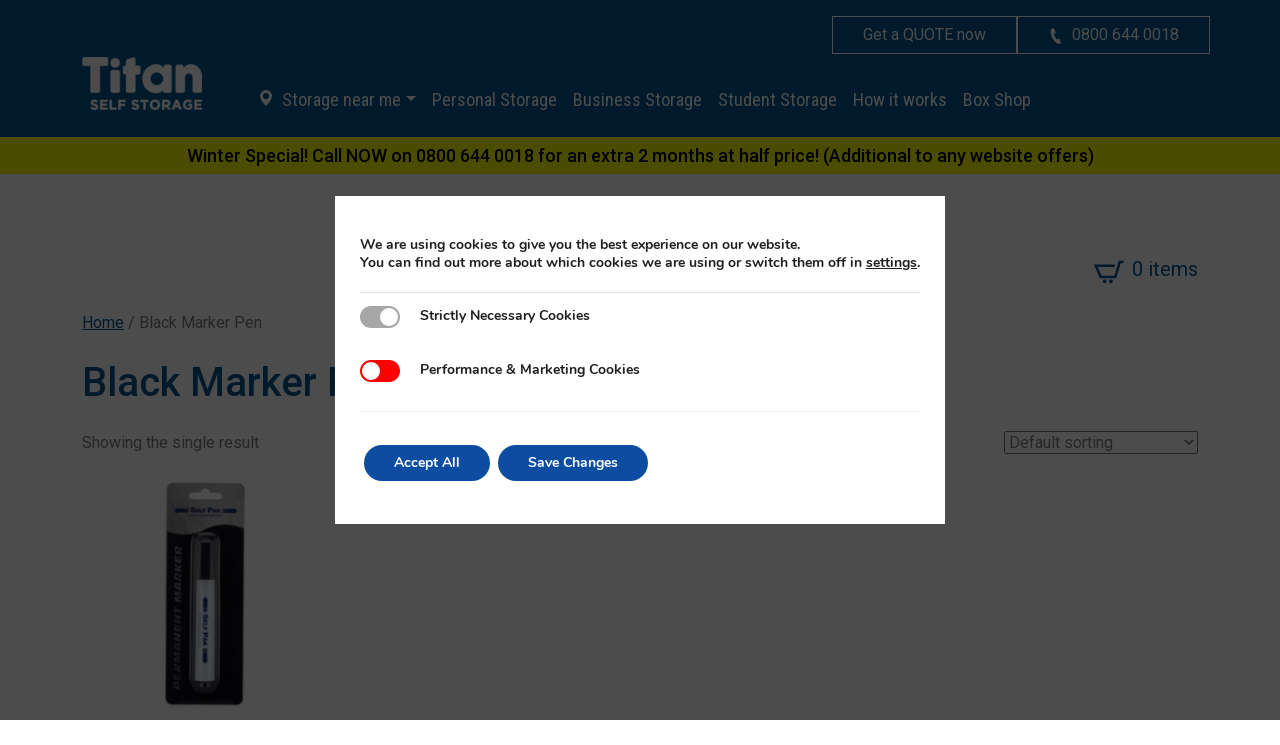

--- FILE ---
content_type: text/html; charset=UTF-8
request_url: https://www.titanstorage.co.uk/product-tag/black-marker-pen/
body_size: 11126
content:
<!doctype html>
<html lang="en-GB">
<head>
	<meta charset="UTF-8">
	<meta name="viewport" content="width=device-width, initial-scale=1">
	<link rel="profile" href="https://gmpg.org/xfn/11">
		<!-- Google Fonts -->
	<link rel="preconnect" href="https://fonts.googleapis.com">
	<link rel="preconnect" href="https://fonts.gstatic.com" crossorigin>
	<link rel="preload" as="style" href="https://fonts.googleapis.com/css2?family=Roboto+Condensed&family=Roboto:wght@400;500&display=swap">
	<link rel="stylesheet" media="print" onload="this.onload=null;this.removeAttribute('media');" href="https://fonts.googleapis.com/css2?family=Roboto+Condensed&family=Roboto:wght@400;500&display=swap">
	<noscript>
		<link rel="stylesheet" href="https://fonts.googleapis.com/css2?family=Roboto+Condensed&family=Roboto:wght@400;500&display=swap">
	</noscript>	
	<!-- Google Tag Manager -->
	<link rel="dns-prefetch" href="https://www.googletagmanager.com">	
	<link rel="dns-prefetch" href="https://www.google-analytics.com">	
<meta name='robots' content='noindex, follow' />

	<!-- This site is optimized with the Yoast SEO plugin v26.6 - https://yoast.com/wordpress/plugins/seo/ -->
	<title>Black Marker Pen Archives - Titan Self Storage Solutions</title>
	<meta property="og:locale" content="en_GB" />
	<meta property="og:type" content="article" />
	<meta property="og:title" content="Black Marker Pen Archives - Titan Self Storage Solutions" />
	<meta property="og:url" content="https://www.titanstorage.co.uk/product-tag/black-marker-pen/" />
	<meta property="og:site_name" content="Titan Self Storage Solutions" />
	<meta name="twitter:card" content="summary_large_image" />
	<script type="application/ld+json" class="yoast-schema-graph">{"@context":"https://schema.org","@graph":[{"@type":"CollectionPage","@id":"https://www.titanstorage.co.uk/product-tag/black-marker-pen/","url":"https://www.titanstorage.co.uk/product-tag/black-marker-pen/","name":"Black Marker Pen Archives - Titan Self Storage Solutions","isPartOf":{"@id":"https://www.titanstorage.co.uk/#website"},"primaryImageOfPage":{"@id":"https://www.titanstorage.co.uk/product-tag/black-marker-pen/#primaryimage"},"image":{"@id":"https://www.titanstorage.co.uk/product-tag/black-marker-pen/#primaryimage"},"thumbnailUrl":"https://www.titanstorage.co.uk/wp-content/uploads/2019/04/image-2018-05-31-8.jpg","breadcrumb":{"@id":"https://www.titanstorage.co.uk/product-tag/black-marker-pen/#breadcrumb"},"inLanguage":"en-GB"},{"@type":"ImageObject","inLanguage":"en-GB","@id":"https://www.titanstorage.co.uk/product-tag/black-marker-pen/#primaryimage","url":"https://www.titanstorage.co.uk/wp-content/uploads/2019/04/image-2018-05-31-8.jpg","contentUrl":"https://www.titanstorage.co.uk/wp-content/uploads/2019/04/image-2018-05-31-8.jpg","width":800,"height":800,"caption":"Black Marker Pen"},{"@type":"BreadcrumbList","@id":"https://www.titanstorage.co.uk/product-tag/black-marker-pen/#breadcrumb","itemListElement":[{"@type":"ListItem","position":1,"name":"Home","item":"https://www.titanstorage.co.uk/"},{"@type":"ListItem","position":2,"name":"Black Marker Pen"}]},{"@type":"WebSite","@id":"https://www.titanstorage.co.uk/#website","url":"https://www.titanstorage.co.uk/","name":"Titan Self Storage Solutions","description":"Titan Storage Solutions offer storage units for personal &amp; business storage needs. Get your quote for your self-storage unit for 50% off the first 2 months.","potentialAction":[{"@type":"SearchAction","target":{"@type":"EntryPoint","urlTemplate":"https://www.titanstorage.co.uk/?s={search_term_string}"},"query-input":{"@type":"PropertyValueSpecification","valueRequired":true,"valueName":"search_term_string"}}],"inLanguage":"en-GB"}]}</script>
	<!-- / Yoast SEO plugin. -->


<link rel='dns-prefetch' href='//cdn.jsdelivr.net' />
<link rel="alternate" type="application/rss+xml" title="Titan Self Storage Solutions &raquo; Black Marker Pen Tag Feed" href="https://www.titanstorage.co.uk/product-tag/black-marker-pen/feed/" />
<style id='wp-img-auto-sizes-contain-inline-css'>
img:is([sizes=auto i],[sizes^="auto," i]){contain-intrinsic-size:3000px 1500px}
/*# sourceURL=wp-img-auto-sizes-contain-inline-css */
</style>
<link rel='stylesheet' id='quote-tool-loading-screen-css' href='https://www.titanstorage.co.uk/wp-content/themes/titanstorage/css/loading-screen.css?ver=1.0.1' media='all' />
<link rel='stylesheet' id='woocommerce-layout-css' href='https://www.titanstorage.co.uk/wp-content/plugins/woocommerce/assets/css/woocommerce-layout.css?ver=10.4.3' media='all' />
<link rel='stylesheet' id='woocommerce-smallscreen-css' href='https://www.titanstorage.co.uk/wp-content/plugins/woocommerce/assets/css/woocommerce-smallscreen.css?ver=10.4.3' media='only screen and (max-width: 768px)' />
<link rel='stylesheet' id='woocommerce-general-css' href='https://www.titanstorage.co.uk/wp-content/plugins/woocommerce/assets/css/woocommerce.css?ver=10.4.3' media='all' />
<style id='woocommerce-inline-inline-css'>
.woocommerce form .form-row .required { visibility: visible; }
/*# sourceURL=woocommerce-inline-inline-css */
</style>
<link rel='stylesheet' id='bootstrap-css-css' href='https://cdn.jsdelivr.net/npm/bootstrap@5.2.3/dist/css/bootstrap.min.css?ver=53d1bbe1443b64adce1921981a5987f2' media='all' />
<link rel='stylesheet' id='quotetool-css-css' href='https://www.titanstorage.co.uk/wp-content/themes/titanstorage/css/quotetool.css?ver=1748410379' media='all' />
<link rel='stylesheet' id='titanstorage-style-css' href='https://www.titanstorage.co.uk/wp-content/themes/titanstorage/style.css?ver=1748410380' media='all' />
<link rel='stylesheet' id='moove_gdpr_frontend-css' href='https://www.titanstorage.co.uk/wp-content/plugins/gdpr-cookie-compliance/dist/styles/gdpr-main.css?ver=5.0.9' media='all' />
<style id='moove_gdpr_frontend-inline-css'>
#moove_gdpr_cookie_modal,#moove_gdpr_cookie_info_bar,.gdpr_cookie_settings_shortcode_content{font-family:&#039;Nunito&#039;,sans-serif}#moove_gdpr_save_popup_settings_button{background-color:#373737;color:#fff}#moove_gdpr_save_popup_settings_button:hover{background-color:#000}#moove_gdpr_cookie_info_bar .moove-gdpr-info-bar-container .moove-gdpr-info-bar-content a.mgbutton,#moove_gdpr_cookie_info_bar .moove-gdpr-info-bar-container .moove-gdpr-info-bar-content button.mgbutton{background-color:#0C4DA2}#moove_gdpr_cookie_modal .moove-gdpr-modal-content .moove-gdpr-modal-footer-content .moove-gdpr-button-holder a.mgbutton,#moove_gdpr_cookie_modal .moove-gdpr-modal-content .moove-gdpr-modal-footer-content .moove-gdpr-button-holder button.mgbutton,.gdpr_cookie_settings_shortcode_content .gdpr-shr-button.button-green{background-color:#0C4DA2;border-color:#0C4DA2}#moove_gdpr_cookie_modal .moove-gdpr-modal-content .moove-gdpr-modal-footer-content .moove-gdpr-button-holder a.mgbutton:hover,#moove_gdpr_cookie_modal .moove-gdpr-modal-content .moove-gdpr-modal-footer-content .moove-gdpr-button-holder button.mgbutton:hover,.gdpr_cookie_settings_shortcode_content .gdpr-shr-button.button-green:hover{background-color:#fff;color:#0C4DA2}#moove_gdpr_cookie_modal .moove-gdpr-modal-content .moove-gdpr-modal-close i,#moove_gdpr_cookie_modal .moove-gdpr-modal-content .moove-gdpr-modal-close span.gdpr-icon{background-color:#0C4DA2;border:1px solid #0C4DA2}#moove_gdpr_cookie_info_bar span.moove-gdpr-infobar-allow-all.focus-g,#moove_gdpr_cookie_info_bar span.moove-gdpr-infobar-allow-all:focus,#moove_gdpr_cookie_info_bar button.moove-gdpr-infobar-allow-all.focus-g,#moove_gdpr_cookie_info_bar button.moove-gdpr-infobar-allow-all:focus,#moove_gdpr_cookie_info_bar span.moove-gdpr-infobar-reject-btn.focus-g,#moove_gdpr_cookie_info_bar span.moove-gdpr-infobar-reject-btn:focus,#moove_gdpr_cookie_info_bar button.moove-gdpr-infobar-reject-btn.focus-g,#moove_gdpr_cookie_info_bar button.moove-gdpr-infobar-reject-btn:focus,#moove_gdpr_cookie_info_bar span.change-settings-button.focus-g,#moove_gdpr_cookie_info_bar span.change-settings-button:focus,#moove_gdpr_cookie_info_bar button.change-settings-button.focus-g,#moove_gdpr_cookie_info_bar button.change-settings-button:focus{-webkit-box-shadow:0 0 1px 3px #0C4DA2;-moz-box-shadow:0 0 1px 3px #0C4DA2;box-shadow:0 0 1px 3px #0C4DA2}#moove_gdpr_cookie_modal .moove-gdpr-modal-content .moove-gdpr-modal-close i:hover,#moove_gdpr_cookie_modal .moove-gdpr-modal-content .moove-gdpr-modal-close span.gdpr-icon:hover,#moove_gdpr_cookie_info_bar span[data-href]>u.change-settings-button{color:#0C4DA2}#moove_gdpr_cookie_modal .moove-gdpr-modal-content .moove-gdpr-modal-left-content #moove-gdpr-menu li.menu-item-selected a span.gdpr-icon,#moove_gdpr_cookie_modal .moove-gdpr-modal-content .moove-gdpr-modal-left-content #moove-gdpr-menu li.menu-item-selected button span.gdpr-icon{color:inherit}#moove_gdpr_cookie_modal .moove-gdpr-modal-content .moove-gdpr-modal-left-content #moove-gdpr-menu li a span.gdpr-icon,#moove_gdpr_cookie_modal .moove-gdpr-modal-content .moove-gdpr-modal-left-content #moove-gdpr-menu li button span.gdpr-icon{color:inherit}#moove_gdpr_cookie_modal .gdpr-acc-link{line-height:0;font-size:0;color:transparent;position:absolute}#moove_gdpr_cookie_modal .moove-gdpr-modal-content .moove-gdpr-modal-close:hover i,#moove_gdpr_cookie_modal .moove-gdpr-modal-content .moove-gdpr-modal-left-content #moove-gdpr-menu li a,#moove_gdpr_cookie_modal .moove-gdpr-modal-content .moove-gdpr-modal-left-content #moove-gdpr-menu li button,#moove_gdpr_cookie_modal .moove-gdpr-modal-content .moove-gdpr-modal-left-content #moove-gdpr-menu li button i,#moove_gdpr_cookie_modal .moove-gdpr-modal-content .moove-gdpr-modal-left-content #moove-gdpr-menu li a i,#moove_gdpr_cookie_modal .moove-gdpr-modal-content .moove-gdpr-tab-main .moove-gdpr-tab-main-content a:hover,#moove_gdpr_cookie_info_bar.moove-gdpr-dark-scheme .moove-gdpr-info-bar-container .moove-gdpr-info-bar-content a.mgbutton:hover,#moove_gdpr_cookie_info_bar.moove-gdpr-dark-scheme .moove-gdpr-info-bar-container .moove-gdpr-info-bar-content button.mgbutton:hover,#moove_gdpr_cookie_info_bar.moove-gdpr-dark-scheme .moove-gdpr-info-bar-container .moove-gdpr-info-bar-content a:hover,#moove_gdpr_cookie_info_bar.moove-gdpr-dark-scheme .moove-gdpr-info-bar-container .moove-gdpr-info-bar-content button:hover,#moove_gdpr_cookie_info_bar.moove-gdpr-dark-scheme .moove-gdpr-info-bar-container .moove-gdpr-info-bar-content span.change-settings-button:hover,#moove_gdpr_cookie_info_bar.moove-gdpr-dark-scheme .moove-gdpr-info-bar-container .moove-gdpr-info-bar-content button.change-settings-button:hover,#moove_gdpr_cookie_info_bar.moove-gdpr-dark-scheme .moove-gdpr-info-bar-container .moove-gdpr-info-bar-content u.change-settings-button:hover,#moove_gdpr_cookie_info_bar span[data-href]>u.change-settings-button,#moove_gdpr_cookie_info_bar.moove-gdpr-dark-scheme .moove-gdpr-info-bar-container .moove-gdpr-info-bar-content a.mgbutton.focus-g,#moove_gdpr_cookie_info_bar.moove-gdpr-dark-scheme .moove-gdpr-info-bar-container .moove-gdpr-info-bar-content button.mgbutton.focus-g,#moove_gdpr_cookie_info_bar.moove-gdpr-dark-scheme .moove-gdpr-info-bar-container .moove-gdpr-info-bar-content a.focus-g,#moove_gdpr_cookie_info_bar.moove-gdpr-dark-scheme .moove-gdpr-info-bar-container .moove-gdpr-info-bar-content button.focus-g,#moove_gdpr_cookie_info_bar.moove-gdpr-dark-scheme .moove-gdpr-info-bar-container .moove-gdpr-info-bar-content a.mgbutton:focus,#moove_gdpr_cookie_info_bar.moove-gdpr-dark-scheme .moove-gdpr-info-bar-container .moove-gdpr-info-bar-content button.mgbutton:focus,#moove_gdpr_cookie_info_bar.moove-gdpr-dark-scheme .moove-gdpr-info-bar-container .moove-gdpr-info-bar-content a:focus,#moove_gdpr_cookie_info_bar.moove-gdpr-dark-scheme .moove-gdpr-info-bar-container .moove-gdpr-info-bar-content button:focus,#moove_gdpr_cookie_info_bar.moove-gdpr-dark-scheme .moove-gdpr-info-bar-container .moove-gdpr-info-bar-content span.change-settings-button.focus-g,span.change-settings-button:focus,button.change-settings-button.focus-g,button.change-settings-button:focus,#moove_gdpr_cookie_info_bar.moove-gdpr-dark-scheme .moove-gdpr-info-bar-container .moove-gdpr-info-bar-content u.change-settings-button.focus-g,#moove_gdpr_cookie_info_bar.moove-gdpr-dark-scheme .moove-gdpr-info-bar-container .moove-gdpr-info-bar-content u.change-settings-button:focus{color:#0C4DA2}#moove_gdpr_cookie_modal .moove-gdpr-branding.focus-g span,#moove_gdpr_cookie_modal .moove-gdpr-modal-content .moove-gdpr-tab-main a.focus-g,#moove_gdpr_cookie_modal .moove-gdpr-modal-content .moove-gdpr-tab-main .gdpr-cd-details-toggle.focus-g{color:#0C4DA2}#moove_gdpr_cookie_modal.gdpr_lightbox-hide{display:none}#moove_gdpr_cookie_info_bar.gdpr-full-screen-infobar .moove-gdpr-info-bar-container .moove-gdpr-info-bar-content .moove-gdpr-cookie-notice p a{color:#0C4DA2!important}
/*# sourceURL=moove_gdpr_frontend-inline-css */
</style>
<link rel='stylesheet' id='gdpr_cc_addon_frontend-css' href='https://www.titanstorage.co.uk/wp-content/plugins/gdpr-cookie-compliance-addon/assets/css/gdpr_cc_addon.css?ver=4.0.6' media='all' />
<script defer src="https://www.titanstorage.co.uk/wp-includes/js/jquery/jquery.min.js?ver=3.7.1" id="jquery-core-js"></script>
<script defer src="https://www.titanstorage.co.uk/wp-includes/js/jquery/jquery-migrate.min.js?ver=3.4.1" id="jquery-migrate-js"></script>
<script id="quote-tool-save-step-js-extra">
var quote_tool_save_step = {"ajax_url":"https://www.titanstorage.co.uk/wp-admin/admin-ajax.php"};
//# sourceURL=quote-tool-save-step-js-extra
</script>
<script defer src="https://www.titanstorage.co.uk/wp-content/plugins/quote-tool/js/quote-tool-save-step.js?ver=1.6.7" id="quote-tool-save-step-js"></script>
<script id="quote-tool-load-step1b-store-js-extra">
var quote_tool_load_step1b_store = {"ajax_url":"https://www.titanstorage.co.uk/wp-admin/admin-ajax.php"};
//# sourceURL=quote-tool-load-step1b-store-js-extra
</script>
<script defer src="https://www.titanstorage.co.uk/wp-content/plugins/quote-tool/js/quote-tool-load-step1b-store.js?ver=1.0.3" id="quote-tool-load-step1b-store-js"></script>
<script defer src="https://www.titanstorage.co.uk/wp-content/plugins/woocommerce/assets/js/jquery-blockui/jquery.blockUI.min.js?ver=2.7.0-wc.10.4.3" id="wc-jquery-blockui-js" defer data-wp-strategy="defer"></script>
<script id="wc-add-to-cart-js-extra">
var wc_add_to_cart_params = {"ajax_url":"/wp-admin/admin-ajax.php","wc_ajax_url":"/?wc-ajax=%%endpoint%%","i18n_view_cart":"View basket","cart_url":"https://www.titanstorage.co.uk/cart/","is_cart":"","cart_redirect_after_add":"yes"};
//# sourceURL=wc-add-to-cart-js-extra
</script>
<script defer src="https://www.titanstorage.co.uk/wp-content/plugins/woocommerce/assets/js/frontend/add-to-cart.min.js?ver=10.4.3" id="wc-add-to-cart-js" defer data-wp-strategy="defer"></script>
<script defer src="https://www.titanstorage.co.uk/wp-content/plugins/woocommerce/assets/js/js-cookie/js.cookie.min.js?ver=2.1.4-wc.10.4.3" id="wc-js-cookie-js" defer data-wp-strategy="defer"></script>
<script id="woocommerce-js-extra">
var woocommerce_params = {"ajax_url":"/wp-admin/admin-ajax.php","wc_ajax_url":"/?wc-ajax=%%endpoint%%","i18n_password_show":"Show password","i18n_password_hide":"Hide password"};
//# sourceURL=woocommerce-js-extra
</script>
<script defer src="https://www.titanstorage.co.uk/wp-content/plugins/woocommerce/assets/js/frontend/woocommerce.min.js?ver=10.4.3" id="woocommerce-js" defer data-wp-strategy="defer"></script>
<link rel="https://api.w.org/" href="https://www.titanstorage.co.uk/wp-json/" /><link rel="alternate" title="JSON" type="application/json" href="https://www.titanstorage.co.uk/wp-json/wp/v2/product_tag/97" /><script type="text/javascript">
(function(url){
	if(/(?:Chrome\/26\.0\.1410\.63 Safari\/537\.31|WordfenceTestMonBot)/.test(navigator.userAgent)){ return; }
	var addEvent = function(evt, handler) {
		if (window.addEventListener) {
			document.addEventListener(evt, handler, false);
		} else if (window.attachEvent) {
			document.attachEvent('on' + evt, handler);
		}
	};
	var removeEvent = function(evt, handler) {
		if (window.removeEventListener) {
			document.removeEventListener(evt, handler, false);
		} else if (window.detachEvent) {
			document.detachEvent('on' + evt, handler);
		}
	};
	var evts = 'contextmenu dblclick drag dragend dragenter dragleave dragover dragstart drop keydown keypress keyup mousedown mousemove mouseout mouseover mouseup mousewheel scroll'.split(' ');
	var logHuman = function() {
		if (window.wfLogHumanRan) { return; }
		window.wfLogHumanRan = true;
		var wfscr = document.createElement('script');
		wfscr.type = 'text/javascript';
		wfscr.async = true;
		wfscr.src = url + '&r=' + Math.random();
		(document.getElementsByTagName('head')[0]||document.getElementsByTagName('body')[0]).appendChild(wfscr);
		for (var i = 0; i < evts.length; i++) {
			removeEvent(evts[i], logHuman);
		}
	};
	for (var i = 0; i < evts.length; i++) {
		addEvent(evts[i], logHuman);
	}
})('//www.titanstorage.co.uk/?wordfence_lh=1&hid=1BAE02EDD8668EFAEB28B014B4237AE5');
</script>	<noscript><style>.woocommerce-product-gallery{ opacity: 1 !important; }</style></noscript>
	<link rel="icon" href="https://www.titanstorage.co.uk/wp-content/uploads/2019/07/cropped-titan-icon-32x32.png" sizes="32x32" />
<link rel="icon" href="https://www.titanstorage.co.uk/wp-content/uploads/2019/07/cropped-titan-icon-192x192.png" sizes="192x192" />
<link rel="apple-touch-icon" href="https://www.titanstorage.co.uk/wp-content/uploads/2019/07/cropped-titan-icon-180x180.png" />
<meta name="msapplication-TileImage" content="https://www.titanstorage.co.uk/wp-content/uploads/2019/07/cropped-titan-icon-270x270.png" />
		<style id="wp-custom-css">
			.woocommerce-checkout .woocommerce #payment #place_order, .woocommerce-checkout .woocommerce-page #payment #place_order {padding-top:0.5rem;padding-bottom:0.5rem;}

@media (min-width: 1920px) {
	.p-xxxl-4 {
		padding:2rem !important;
	}
	.p-xxxl-5 {
		padding:3.5rem !important;
	}
}		</style>
		<!-- TrustBox script -->
<script type="text/javascript" src="//widget.trustpilot.com/bootstrap/v5/tp.widget.bootstrap.min.js" async></script>
<!-- End Trustbox script -->

<meta name="google-site-verification" content="EkUX1G8yZTFcmMON7PwP0DJ_m68h35-og0F0HMjDWRY" />	
<script>
// Define dataLayer and the gtag function.
window.dataLayer = window.dataLayer || [];
function gtag(){dataLayer.push(arguments);}
// Set default consent to 'denied' as a placeholder
// Determine actual values based on your own requirements
gtag('consent', 'default', {
'ad_storage': 'denied',
'ad_user_data': 'denied',
'ad_personalization': 'denied',
'analytics_storage': 'denied'
});
</script>
<!-- Google Tag Manager -->
<script>(function(w,d,s,l,i){w[l]=w[l]||[];w[l].push({'gtm.start':
new Date().getTime(),event:'gtm.js'});var f=d.getElementsByTagName(s)[0],
j=d.createElement(s),dl=l!='dataLayer'?'&l='+l:'';j.async=true;j.src=
'https://www.googletagmanager.com/gtm.js?id='+i+dl;f.parentNode.insertBefore(j,f);
})(window,document,'script','dataLayer','GTM-TGV72ZP');</script>
<!-- End Google Tag Manager -->
	
<link rel='stylesheet' id='wc-stripe-blocks-checkout-style-css' href='https://www.titanstorage.co.uk/wp-content/plugins/woocommerce-gateway-stripe/build/upe-blocks.css?ver=1e1661bb3db973deba05' media='all' />
</head>

<body class="archive tax-product_tag term-black-marker-pen term-97 wp-theme-titanstorage theme-titanstorage woocommerce woocommerce-page woocommerce-no-js hfeed">
<div id="page" class="site">
	<a class="skip-link screen-reader-text" href="#primary">Skip to content</a>

	<header id="masthead" class="site-header sticky-top bg-drk-blue pt-xl-3">
	

					
			
	
		<div class="container-xl px-0">
			<div class="cta-btns-wrapper d-grid gap-xl-3 d-flex justify-content-xl-end">
				<a class="btn btn-outline-light fw-normal text-blue-hover get-a-quote" role="button" href="https://www.titanstorage.co.uk/get-a-quote/">Get a QUOTE now</a>
				<a data-rel="external" class="btn btn-outline-light fw-normal text-blue-hover call-titan" role="button" id="call-titan-button" href="tel:08006440018">0800 644 0018</a>
				<!-- begin Convert Experiences code--><script type="text/javascript" src="//cdn-4.convertexperiments.com/v1/js/10042042-10044378.js?environment=production"></script><!-- end Convert Experiences code -->

			</div>
		</div>	
	
		<nav class="navbar navbar-expand-xl py-3">
			<div class="container">
				<a class="navbar-toggler border-0 position-absolute" style="right:2rem; top:2rem;" role="button" data-bs-toggle="collapse" data-bs-target="#main-menu" aria-controls="main-menu" aria-expanded="false" aria-label="Toggle navigation">
				<svg xmlns="http://www.w3.org/2000/svg" width="24" height="24" viewBox="0 0 24 24" fill="#fff"><path d="M24 6h-24v-4h24v4zm0 4h-24v4h24v-4zm0 8h-24v4h24v-4z"/></svg></a>
				<a class="navbar-brand" href="https://www.titanstorage.co.uk/">
					<img width="300" height="131" src="https://www.titanstorage.co.uk/wp-content/uploads/2023/07/logo-300x131.png" class="attachment-medium size-medium" alt="titan self storage" loading="eager" decoding="async" srcset="https://www.titanstorage.co.uk/wp-content/uploads/2023/07/logo-300x131.png 300w, https://www.titanstorage.co.uk/wp-content/uploads/2023/07/logo-1024x447.png 1024w, https://www.titanstorage.co.uk/wp-content/uploads/2023/07/logo-768x335.png 768w, https://www.titanstorage.co.uk/wp-content/uploads/2023/07/logo-600x262.png 600w, https://www.titanstorage.co.uk/wp-content/uploads/2023/07/logo.png 1192w" sizes="(max-width: 300px) 100vw, 300px" />	
				</a>
				<div class="collapse navbar-collapse" id="main-menu">
					<ul id="menu-top" class="navbar-nav me-auto mb-2 mb-md-0 "><li  id="menu-item-3465" class="menu-item menu-item-type-custom menu-item-object-custom menu-item-has-children dropdown nav-item nav-item-3465"><a href="#" class="nav-link  dropdown-toggle" data-bs-toggle="dropdown" aria-haspopup="true" aria-expanded="false">Storage near me</a>
<ul class="dropdown-menu  depth_0">
	<li  id="menu-item-2290" class="menu-item menu-item-type-post_type menu-item-object-page nav-item nav-item-2290"><a href="https://www.titanstorage.co.uk/storage-near-me/" class="dropdown-item ">All stores</a></li>
	<li  id="menu-item-3469" class="menu-item menu-item-type-post_type menu-item-object-page nav-item nav-item-3469"><a href="https://www.titanstorage.co.uk/store-locations/bracknell/" class="dropdown-item ">Bracknell</a></li>
	<li  id="menu-item-3470" class="menu-item menu-item-type-post_type menu-item-object-page nav-item nav-item-3470"><a href="https://www.titanstorage.co.uk/store-locations/braintree/" class="dropdown-item ">Braintree</a></li>
	<li  id="menu-item-31725" class="menu-item menu-item-type-post_type menu-item-object-page nav-item nav-item-31725"><a href="https://www.titanstorage.co.uk/store-locations/bridgend/" class="dropdown-item ">Bridgend</a></li>
	<li  id="menu-item-3471" class="menu-item menu-item-type-post_type menu-item-object-page nav-item nav-item-3471"><a href="https://www.titanstorage.co.uk/store-locations/leamington-spa/" class="dropdown-item ">Leamington Spa</a></li>
	<li  id="menu-item-3472" class="menu-item menu-item-type-post_type menu-item-object-page nav-item nav-item-3472"><a href="https://www.titanstorage.co.uk/store-locations/littlehampton/" class="dropdown-item ">Littlehampton</a></li>
	<li  id="menu-item-3466" class="menu-item menu-item-type-post_type menu-item-object-page nav-item nav-item-3466"><a href="https://www.titanstorage.co.uk/store-locations/poole/" class="dropdown-item ">Poole</a></li>
	<li  id="menu-item-3467" class="menu-item menu-item-type-post_type menu-item-object-page nav-item nav-item-3467"><a href="https://www.titanstorage.co.uk/store-locations/solihull/" class="dropdown-item ">Solihull</a></li>
	<li  id="menu-item-32030" class="menu-item menu-item-type-post_type menu-item-object-page nav-item nav-item-32030"><a href="https://www.titanstorage.co.uk/store-locations/telford/" class="dropdown-item ">Telford</a></li>
	<li  id="menu-item-3468" class="menu-item menu-item-type-post_type menu-item-object-page nav-item nav-item-3468"><a href="https://www.titanstorage.co.uk/store-locations/woking/" class="dropdown-item ">Woking</a></li>
</ul>
</li>
<li  id="menu-item-2285" class="menu-item menu-item-type-post_type menu-item-object-page nav-item nav-item-2285"><a href="https://www.titanstorage.co.uk/personal-storage/" class="nav-link ">Personal Storage</a></li>
<li  id="menu-item-2286" class="menu-item menu-item-type-post_type menu-item-object-page nav-item nav-item-2286"><a href="https://www.titanstorage.co.uk/business-storage/" class="nav-link ">Business Storage</a></li>
<li  id="menu-item-2287" class="menu-item menu-item-type-post_type menu-item-object-page nav-item nav-item-2287"><a href="https://www.titanstorage.co.uk/student-storage/" class="nav-link ">Student Storage</a></li>
<li  id="menu-item-2283" class="menu-item menu-item-type-post_type menu-item-object-page nav-item nav-item-2283"><a href="https://www.titanstorage.co.uk/how-it-works/" class="nav-link ">How it works</a></li>
<li  id="menu-item-9228" class="menu-item menu-item-type-post_type menu-item-object-page nav-item nav-item-9228"><a href="https://www.titanstorage.co.uk/box-shop/" class="nav-link ">Box Shop</a></li>
</ul>				</div>
			</div>
		</nav>	

	</header><!-- #masthead -->
	
	<!-- Banner with the same phone -->
	<div style="background:yellow; color:#000; font-size:18px; font-weight:500; padding:5px 10px; text-align:center;">
	Winter Special! Call NOW on 0800 644 0018 for an extra 2 months at half price! (Additional to any website offers)
	</div>

	<div class="container block">
	
		<main id="primary" class="site-main">
		
			<div class="cart-icon text-end mb-4">
				<svg xmlns="http://www.w3.org/2000/svg" width="30" height="30" fill="#015993" viewBox="0 0 24 24"><path d="M24 3l-.743 2h-1.929l-3.474 12h-13.239l-4.615-11h16.812l-.564 2h-13.24l2.937 7h10.428l3.432-12h4.195zm-15.5 15c-.828 0-1.5.672-1.5 1.5 0 .829.672 1.5 1.5 1.5s1.5-.671 1.5-1.5c0-.828-.672-1.5-1.5-1.5zm6.9-7-1.9 7c-.828 0-1.5.671-1.5 1.5s.672 1.5 1.5 1.5 1.5-.671 1.5-1.5c0-.828-.672-1.5-1.5-1.5z"/></svg>		
				 <a class="ms-1 fs-5 link-blue text-decoration-none" href="https://www.titanstorage.co.uk/cart/">0 items</a>
			</div>

			 <p id="breadcrumbs"><span><span><a href="https://www.titanstorage.co.uk/">Home</a></span> / <span class="breadcrumb_last" aria-current="page">Black Marker Pen</span></span></p>     	
			
			
			
				<h1 class="page-title">Black Marker Pen</h1>

			
			
			
				<div class="woocommerce-notices-wrapper"></div><p class="woocommerce-result-count" role="alert" aria-relevant="all" >
	Showing the single result</p>
<form class="woocommerce-ordering" method="get">
		<select
		name="orderby"
		class="orderby"
					aria-label="Shop order"
			>
					<option value="menu_order"  selected='selected'>Default sorting</option>
					<option value="popularity" >Sort by popularity</option>
					<option value="date" >Sort by latest</option>
					<option value="price" >Sort by price: low to high</option>
					<option value="price-desc" >Sort by price: high to low</option>
			</select>
	<input type="hidden" name="paged" value="1" />
	</form>

				<ul class="products columns-4">

																					<li class="product type-product post-2208 status-publish first instock product_cat-labelling product_tag-black-marker-pen has-post-thumbnail shipping-taxable purchasable product-type-simple">
	<a href="https://www.titanstorage.co.uk/product/black-marker-pen/" class="woocommerce-LoopProduct-link woocommerce-loop-product__link"><img width="300" height="300" src="https://www.titanstorage.co.uk/wp-content/uploads/2019/04/image-2018-05-31-8-300x300.jpg" class="attachment-woocommerce_thumbnail size-woocommerce_thumbnail" alt="Black Marker Pen" decoding="async" fetchpriority="high" srcset="https://www.titanstorage.co.uk/wp-content/uploads/2019/04/image-2018-05-31-8-300x300.jpg 300w, https://www.titanstorage.co.uk/wp-content/uploads/2019/04/image-2018-05-31-8-150x150.jpg 150w, https://www.titanstorage.co.uk/wp-content/uploads/2019/04/image-2018-05-31-8-768x768.jpg 768w, https://www.titanstorage.co.uk/wp-content/uploads/2019/04/image-2018-05-31-8-600x600.jpg 600w, https://www.titanstorage.co.uk/wp-content/uploads/2019/04/image-2018-05-31-8-100x100.jpg 100w, https://www.titanstorage.co.uk/wp-content/uploads/2019/04/image-2018-05-31-8.jpg 800w" sizes="(max-width: 300px) 100vw, 300px" /><h2 class="woocommerce-loop-product__title">Black Marker Pen</h2>
	<span class="price"><span class="woocommerce-Price-amount amount"><bdi><span class="woocommerce-Price-currencySymbol">&pound;</span>2.00</bdi></span></span>
</a><a href="/product-tag/black-marker-pen/?add-to-cart=2208" aria-describedby="woocommerce_loop_add_to_cart_link_describedby_2208" data-quantity="1" class="button product_type_simple add_to_cart_button ajax_add_to_cart" data-product_id="2208" data-product_sku="RP01" aria-label="Add to basket: &ldquo;Black Marker Pen&rdquo;" rel="nofollow" data-success_message="&ldquo;Black Marker Pen&rdquo; has been added to your cart">Add to basket</a>	<span id="woocommerce_loop_add_to_cart_link_describedby_2208" class="screen-reader-text">
			</span>
</li>
									
				</ul>

				
				   
		</main><!-- #main -->

	</div><!--/container -->	


	
	<footer id="colophon" class="site-footer block">
	
		<div class="site-info bg-drk-blue py-6">
			<div class="container">						
				<a class="scroll d-block d-md-none mb-5 mb-md-0 mt-2 mt-md-0" href="#page" aria-label="go to top of the page">		
					<svg width="48" height="48" viewBox="0 0 24 24" xmlns="http://www.w3.org/2000/svg" fill-rule="evenodd" clip-rule="evenodd" fill="#fff"><path d="M24 12c0 6.623-5.377 12-12 12s-12-5.377-12-12 5.377-12 12-12 12 5.377 12 12zm-1 0c0 6.071-4.929 11-11 11s-11-4.929-11-11 4.929-11 11-11 11 4.929 11 11zm-11.5-4.828l-3.763 4.608-.737-.679 5-6.101 5 6.112-.753.666-3.747-4.604v11.826h-1v-11.828z"/></svg>		
				</a>
				<div class="row">				
					<div class="col-12 col-md-4">
						<div class="trust-logo">
							<!-- TrustBox widget - Mini --> 
<div class="trustpilot-widget" data-locale="en-GB" data-template-id="53aa8807dec7e10d38f59f32" data-businessunit-id="51aefc5b0000640005390c2d" data-style-height="150px" data-style-width="100%" data-theme="dark"> <a href="https://uk.trustpilot.com/review/www.titanstorage.co.uk" target="_blank" rel="noopener">Trustpilot</a> </div> 
<!-- End TrustBox widget -->

						</div>
					</div><!--/4 -->					
					<div class="col-12 col-md-8">
						<div class="footer-nav">
							<div class="row">
								<div class="col-lg-4">						
									<p class="fs-4 fw-bold mt-3 mt-md-0 mb-3 text-light text-uppercase">Information</p>
									<div class="menu-information-container"><ul id="menu-information" class="menu"><li id="menu-item-2295" class="menu-item menu-item-type-post_type menu-item-object-page menu-item-2295"><a href="https://www.titanstorage.co.uk/storage-size-estimator/">Size Estimator</a></li>
<li id="menu-item-11887" class="menu-item menu-item-type-post_type menu-item-object-post menu-item-11887"><a href="https://www.titanstorage.co.uk/blog/how-much-does-self-storage-cost/">Storage Prices Explained</a></li>
<li id="menu-item-2294" class="menu-item menu-item-type-post_type menu-item-object-page menu-item-2294"><a href="https://www.titanstorage.co.uk/faqs/">FAQs</a></li>
<li id="menu-item-2298" class="menu-item menu-item-type-post_type menu-item-object-page menu-item-2298"><a href="https://www.titanstorage.co.uk/careers/">Careers</a></li>
<li id="menu-item-2296" class="menu-item menu-item-type-post_type menu-item-object-page menu-item-2296"><a href="https://www.titanstorage.co.uk/contents-protection/">Contents Protection</a></li>
<li id="menu-item-2297" class="menu-item menu-item-type-post_type menu-item-object-page menu-item-2297"><a href="https://www.titanstorage.co.uk/storage-security/">Security</a></li>
</ul></div>								</div>
								<div class="col-lg-4">						
									<p class="fs-4 fw-bold mt-3 mt-md-0 mb-3 text-light text-uppercase">Our Locations</p>
									<div class="menu-locations-container"><ul id="menu-locations" class="menu"><li id="menu-item-2305" class="menu-item menu-item-type-post_type menu-item-object-page menu-item-2305"><a href="https://www.titanstorage.co.uk/store-locations/bracknell/">Bracknell</a></li>
<li id="menu-item-2299" class="menu-item menu-item-type-post_type menu-item-object-page menu-item-2299"><a href="https://www.titanstorage.co.uk/store-locations/braintree/">Braintree</a></li>
<li id="menu-item-31735" class="menu-item menu-item-type-post_type menu-item-object-page menu-item-31735"><a href="https://www.titanstorage.co.uk/store-locations/bridgend/">Bridgend</a></li>
<li id="menu-item-2300" class="menu-item menu-item-type-post_type menu-item-object-page menu-item-2300"><a href="https://www.titanstorage.co.uk/store-locations/leamington-spa/">Leamington Spa</a></li>
<li id="menu-item-2301" class="menu-item menu-item-type-post_type menu-item-object-page menu-item-2301"><a href="https://www.titanstorage.co.uk/store-locations/littlehampton/">Littlehampton</a></li>
<li id="menu-item-2302" class="menu-item menu-item-type-post_type menu-item-object-page menu-item-2302"><a href="https://www.titanstorage.co.uk/store-locations/poole/">Poole</a></li>
<li id="menu-item-2304" class="menu-item menu-item-type-post_type menu-item-object-page menu-item-2304"><a href="https://www.titanstorage.co.uk/store-locations/solihull/">Solihull</a></li>
<li id="menu-item-32028" class="menu-item menu-item-type-post_type menu-item-object-page menu-item-32028"><a href="https://www.titanstorage.co.uk/store-locations/telford/">Telford</a></li>
<li id="menu-item-2306" class="menu-item menu-item-type-post_type menu-item-object-page menu-item-2306"><a href="https://www.titanstorage.co.uk/store-locations/woking/">Woking</a></li>
</ul></div>						
								</div>
								<div class="col-lg-4">						
									<p class="fs-4 fw-bold mt-3 mt-md-0 mb-3 text-light text-uppercase">Useful Links</p>
									<div class="menu-links-container"><ul id="menu-links" class="menu"><li id="menu-item-2310" class="menu-item menu-item-type-post_type menu-item-object-page menu-item-2310"><a href="https://www.titanstorage.co.uk/removals-service/">Removals Service</a></li>
<li id="menu-item-2307" class="menu-item menu-item-type-post_type menu-item-object-page menu-item-2307"><a href="https://www.titanstorage.co.uk/personal-storage/">Personal Storage</a></li>
<li id="menu-item-2308" class="menu-item menu-item-type-post_type menu-item-object-page menu-item-2308"><a href="https://www.titanstorage.co.uk/business-storage/">Business Storage</a></li>
<li id="menu-item-2309" class="menu-item menu-item-type-post_type menu-item-object-page menu-item-2309"><a href="https://www.titanstorage.co.uk/student-storage/">Student Storage</a></li>
<li id="menu-item-9229" class="menu-item menu-item-type-post_type menu-item-object-page menu-item-9229"><a href="https://www.titanstorage.co.uk/blog/">Storage Blog</a></li>
<li id="menu-item-18910" class="menu-item menu-item-type-post_type menu-item-object-post menu-item-18910"><a href="https://www.titanstorage.co.uk/blog/free-essential-moving-house-checklist/">Moving House Checklist</a></li>
<li id="menu-item-2311" class="menu-item menu-item-type-post_type menu-item-object-page menu-item-2311"><a href="https://www.titanstorage.co.uk/about-us/">About Us</a></li>
<li id="menu-item-2437" class="menu-item menu-item-type-post_type menu-item-object-page menu-item-2437"><a href="https://www.titanstorage.co.uk/contact-us/">Contact us</a></li>
</ul></div>								</div>
							</div><!--/row -->
						</div><!--/footer-nav -->
					</div><!--/8 -->					
				</div><!--/row -->
			</div><!--/container -->
		</div><!--/site-info -->
		
					<div class="copyright bg-x-drk-blue py-4 py-md-3">
					<div class="container">			
				<div class="row">
					<div class="col-lg-8">						
						<p class="fs-6 text-light mt-2 mb-0">
						<span class="text my-2 my-md-0">&copy; Titan Self Storage Solutions 2026</span>
						<span class="sep ms-2 me-2">|</span> 
						<span class="text my-2 my-md-0"><a href="https://www.titanstorage.co.uk/terms-conditions/">Terms</a></span> 
						<span class="sep ms-2 me-2">|</span> 
						<span class="text my-2 my-md-0"><a href="https://www.titanstorage.co.uk/privacy-cookies/">Privacy & Cookies</a></span>
						</p>
					</div>
					<div class="col-lg-4 align-right-lg">						
						<div class="social-icons mt-3 mt-lg-1">
							<a target="_blank" rel="noopener" class="me-3" href="https://www.instagram.com/titanselfstorageteam/"><svg xmlns="http://www.w3.org/2000/svg" width="34" height="34" fill="#fff" viewBox="0 0 24 24"><path d="M12 2.163c3.204 0 3.584.012 4.85.07 3.252.148 4.771 1.691 4.919 4.919.058 1.265.069 1.645.069 4.849 0 3.205-.012 3.584-.069 4.849-.149 3.225-1.664 4.771-4.919 4.919-1.266.058-1.644.07-4.85.07-3.204 0-3.584-.012-4.849-.07-3.26-.149-4.771-1.699-4.919-4.92-.058-1.265-.07-1.644-.07-4.849 0-3.204.013-3.583.07-4.849.149-3.227 1.664-4.771 4.919-4.919 1.266-.057 1.645-.069 4.849-.069zm0-2.163c-3.259 0-3.667.014-4.947.072-4.358.2-6.78 2.618-6.98 6.98-.059 1.281-.073 1.689-.073 4.948 0 3.259.014 3.668.072 4.948.2 4.358 2.618 6.78 6.98 6.98 1.281.058 1.689.072 4.948.072 3.259 0 3.668-.014 4.948-.072 4.354-.2 6.782-2.618 6.979-6.98.059-1.28.073-1.689.073-4.948 0-3.259-.014-3.667-.072-4.947-.196-4.354-2.617-6.78-6.979-6.98-1.281-.059-1.69-.073-4.949-.073zm0 5.838c-3.403 0-6.162 2.759-6.162 6.162s2.759 6.163 6.162 6.163 6.162-2.759 6.162-6.163c0-3.403-2.759-6.162-6.162-6.162zm0 10.162c-2.209 0-4-1.79-4-4 0-2.209 1.791-4 4-4s4 1.791 4 4c0 2.21-1.791 4-4 4zm6.406-11.845c-.796 0-1.441.645-1.441 1.44s.645 1.44 1.441 1.44c.795 0 1.439-.645 1.439-1.44s-.644-1.44-1.439-1.44z"/></svg><span class="visually-hidden">instagram</span></a> 
							<a target="_blank" rel="noopener" class="me-3" href="https://www.facebook.com/TitanStorage/"><svg xmlns="http://www.w3.org/2000/svg" width="34" height="34" fill="#fff" viewBox="0 0 24 24"><path d="M9 8h-3v4h3v12h5v-12h3.642l.358-4h-4v-1.667c0-.955.192-1.333 1.115-1.333h2.885v-5h-3.808c-3.596 0-5.192 1.583-5.192 4.615v3.385z"/></svg><span class="visually-hidden">facebook</span></a>
							<a target="_blank" rel="noopener" href="https://www.youtube.com/channel/UC_hUGDKqSK9WDWymgRTyCBA"><svg xmlns="http://www.w3.org/2000/svg" width="34" height="34" fill="#fff" viewBox="0 0 24 24"><path d="M19.615 3.184c-3.604-.246-11.631-.245-15.23 0-3.897.266-4.356 2.62-4.385 8.816.029 6.185.484 8.549 4.385 8.816 3.6.245 11.626.246 15.23 0 3.897-.266 4.356-2.62 4.385-8.816-.029-6.185-.484-8.549-4.385-8.816zm-10.615 12.816v-8l8 3.993-8 4.007z"/></svg><span class="visually-hidden">youtube</span></a> 
						</div><!--/social-icons -->
					</div>
				</div><!--/row -->
			</div><!--/container -->
		</div><!--/copyright -->
		
			
		
	</footer><!-- #colophon -->
	
</div><!-- #page -->

<script type="speculationrules">
{"prefetch":[{"source":"document","where":{"and":[{"href_matches":"/*"},{"not":{"href_matches":["/wp-*.php","/wp-admin/*","/wp-content/uploads/*","/wp-content/*","/wp-content/plugins/*","/wp-content/themes/titanstorage/*","/*\\?(.+)"]}},{"not":{"selector_matches":"a[rel~=\"nofollow\"]"}},{"not":{"selector_matches":".no-prefetch, .no-prefetch a"}}]},"eagerness":"conservative"}]}
</script>
	<!--copyscapeskip-->
	<aside id="moove_gdpr_cookie_info_bar" class="moove-gdpr-info-bar-hidden moove-gdpr-align-center moove-gdpr-light-scheme gdpr_infobar_postion_bottom gdpr-full-screen-infobar" aria-label="GDPR Cookie Banner" style="display: none;">
	<div class="moove-gdpr-info-bar-container">
		<div class="moove-gdpr-info-bar-content">
		
<div class="moove-gdpr-cookie-notice">
  <p>We are using cookies to give you the best experience on our website.</p>
<p>You can find out more about which cookies we are using or switch them off in <button  aria-haspopup="true" data-href="#moove_gdpr_cookie_modal" class="change-settings-button">settings</button>.</p>
</div>
<!--  .moove-gdpr-cookie-notice -->
<div class="gdpr_cookie_settings_shortcode_content gdpr_action_buttons_visible">
			<hr />
	  <div class="gdpr-shortcode-module" data-target="strict-necessary-cookies">
	<div class="gdpr-shr-checkbox-cnt">           
	  <label class="gdpr-shr-switch">
	  	<span class="gdpr-sr-only">Strictly Necessary Cookies</span>
			<input type="checkbox" disabled checked=&quot;checked&quot;  data-name="moove_gdpr_strict_cookies">
			<span class="gdpr-shr-slider gdpr-shr-round"></span>
	  </label>
	</div>
	<!--  .gdpr-shr-checkbox-cnt -->

	<div class="gdpr-shr-title-section">
	  <p>Strictly Necessary Cookies</p>
	</div>
	<!--  .gdpr-shr-title-section -->        
	  
  </div>
  <!-- .gdpr-shortcode-module -->
  <div class="gdpr-shortcode-module" data-target="third_party_cookies">
	<div class="gdpr-shr-checkbox-cnt">           
	  <label class="gdpr-shr-switch">
	  	<span class="gdpr-sr-only">Performance &amp; Marketing Cookies</span>
		  <input type="checkbox" data-name="moove_gdpr_performance_cookies">
		  <span class="gdpr-shr-slider gdpr-shr-round"></span>
	  </label>
	</div>
	<!--  .gdpr-shr-checkbox-cnt -->

	<div class="gdpr-shr-title-section">
	  <p>Performance &amp; Marketing Cookies</p>
	</div>
	<!--  .gdpr-shr-title-section -->        
	  
  </div>
  <!-- .gdpr-shortcode-module -->
	</div>
<!--  .gdpr_cookie_settings_shortcode_content -->
		
<div class="moove-gdpr-button-holder">
			<button class="mgbutton moove-gdpr-infobar-allow-all gdpr-fbo-0" aria-label="Accept All" >Accept All</button>
								<button aria-label="Save Changes" title="Save Changes" title="Save Changes" class="mgbutton moove-gdpr-modal-save-settings">Save Changes</button>
					</div>
<!--  .button-container -->
		</div>
		<!-- moove-gdpr-info-bar-content -->
	</div>
	<!-- moove-gdpr-info-bar-container -->
	</aside>
	<!-- #moove_gdpr_cookie_info_bar -->
	<!--/copyscapeskip-->
	<script>
		(function () {
			var c = document.body.className;
			c = c.replace(/woocommerce-no-js/, 'woocommerce-js');
			document.body.className = c;
		})();
	</script>
	<script defer src="https://cdn.jsdelivr.net/npm/bootstrap@5.2.3/dist/js/bootstrap.bundle.min.js?ver=53d1bbe1443b64adce1921981a5987f2" id="bootstrap-js-js"></script>
<script defer src="https://www.titanstorage.co.uk/wp-content/themes/titanstorage/js/youtube-lazyload.min.js?ver=53d1bbe1443b64adce1921981a5987f2" id="yt-lazyload-js-js"></script>
<script id="moove_gdpr_frontend-js-extra">
var moove_frontend_gdpr_scripts = {"ajaxurl":"https://www.titanstorage.co.uk/wp-admin/admin-ajax.php","post_id":"2208","plugin_dir":"https://www.titanstorage.co.uk/wp-content/plugins/gdpr-cookie-compliance","show_icons":"all","is_page":"","ajax_cookie_removal":"false","strict_init":"2","enabled_default":{"strict":2,"third_party":0,"advanced":0,"performance":0,"preference":0},"geo_location":"false","force_reload":"true","is_single":"","hide_save_btn":"false","current_user":"0","cookie_expiration":"365","script_delay":"0","close_btn_action":"1","close_btn_rdr":"","scripts_defined":"{\"cache\":false,\"header\":\"\",\"body\":\"\",\"footer\":\"\",\"thirdparty\":{\"header\":\"\u003Cscript data-gdpr\u003E\\r\\n gtag('consent', 'update', {\\r\\n'ad_storage': 'granted',\\r\\n'ad_user_data': 'granted',\\r\\n'ad_personalization': 'granted',\\r\\n'analytics_storage': 'granted'\\r\\n});\\r\\n\u003C\\/script\u003E\",\"body\":\"\",\"footer\":\"\"},\"strict\":{\"header\":\"\",\"body\":\"\",\"footer\":\"\"},\"advanced\":{\"header\":\"\",\"body\":\"\",\"footer\":\"\"},\"performance\":{\"header\":\"\",\"body\":\"\",\"footer\":\"\"},\"preference\":{\"header\":\"\",\"body\":\"\",\"footer\":\"\"}}","gdpr_scor":"true","wp_lang":"","wp_consent_api":"false","gdpr_nonce":"3466e2ea4f","gdpr_consent_version":"1","gdpr_uvid":"2ec6ed1f321649c745ead904cbf33655","stats_enabled":"1","gdpr_aos_hide":"false","consent_log_enabled":"1","enable_on_scroll":"false"};
//# sourceURL=moove_gdpr_frontend-js-extra
</script>
<script defer src="https://www.titanstorage.co.uk/wp-content/plugins/gdpr-cookie-compliance/dist/scripts/main.js?ver=5.0.9" id="moove_gdpr_frontend-js"></script>
<script id="moove_gdpr_frontend-js-after">
var gdpr_consent__strict = "true"
var gdpr_consent__thirdparty = "false"
var gdpr_consent__advanced = "false"
var gdpr_consent__performance = "false"
var gdpr_consent__preference = "false"
var gdpr_consent__cookies = "strict"
//# sourceURL=moove_gdpr_frontend-js-after
</script>
<script defer src="https://www.titanstorage.co.uk/wp-content/plugins/gdpr-cookie-compliance-addon/assets/js/gdpr_cc_addon.js?ver=4.0.6" id="gdpr_cc_addon_frontend-js"></script>

    
	<!--copyscapeskip-->
	<!-- V2 -->
	<dialog id="moove_gdpr_cookie_modal" class="gdpr_lightbox-hide" aria-modal="true" aria-label="GDPR Settings Screen">
	<div class="moove-gdpr-modal-content moove-clearfix logo-position-left moove_gdpr_modal_theme_v2">
				<button class="moove-gdpr-modal-close" autofocus aria-label="Close GDPR Cookie Settings">
			<span class="gdpr-sr-only">Close GDPR Cookie Settings</span>
			<span class="gdpr-icon moovegdpr-arrow-close"> </span>
		</button>
				<div class="moove-gdpr-modal-left-content">
		<ul id="moove-gdpr-menu">
			
<li class="menu-item-on menu-item-privacy_overview menu-item-selected">
	<button data-href="#privacy_overview" class="moove-gdpr-tab-nav" aria-label="Privacy Overview">
	<span class="gdpr-nav-tab-title">Privacy Overview</span>
	</button>
</li>

	<li class="menu-item-strict-necessary-cookies menu-item-off">
	<button data-href="#strict-necessary-cookies" class="moove-gdpr-tab-nav" aria-label="Strictly Necessary Cookies">
		<span class="gdpr-nav-tab-title">Strictly Necessary Cookies</span>
	</button>
	</li>


	<li class="menu-item-off menu-item-third_party_cookies">
	<button data-href="#third_party_cookies" class="moove-gdpr-tab-nav" aria-label="Performance &amp; Marketing Cookies">
		<span class="gdpr-nav-tab-title">Performance &amp; Marketing Cookies</span>
	</button>
	</li>



		</ul>
		</div>
		<!--  .moove-gdpr-modal-left-content -->
		<div class="moove-gdpr-modal-right-content">
			<div class="moove-gdpr-modal-title"> 
			<div>
				<span class="tab-title">Privacy Overview</span>
			</div>
			
<div class="moove-gdpr-company-logo-holder">
	<img src="https://www.titanstorage.co.uk/wp-content/plugins/gdpr-cookie-compliance/dist/images/gdpr-logo.png" alt="Titan Self Storage Solutions"   width="350"  height="233"  class="img-responsive" />
</div>
<!--  .moove-gdpr-company-logo-holder -->
			</div>
			<!-- .moove-gdpr-modal-ritle -->
			<div class="main-modal-content">

			<div class="moove-gdpr-tab-content">
				
<div id="privacy_overview" class="moove-gdpr-tab-main">
		<div class="moove-gdpr-tab-main-content">
	<p>This website uses cookies so that we can provide you with the best user experience possible. Cookie information is stored in your browser and performs functions such as recognising you when you return to our website and helping our team to understand which sections of the website you find most interesting and useful.</p>
		</div>
	<!--  .moove-gdpr-tab-main-content -->

</div>
<!-- #privacy_overview -->
				
  <div id="strict-necessary-cookies" class="moove-gdpr-tab-main" >
    <span class="tab-title">Strictly Necessary Cookies</span>
    <div class="moove-gdpr-tab-main-content">
      <p>Strictly Necessary Cookie should be enabled at all times so that we can save your preferences for cookie settings.</p>
      <div class="moove-gdpr-status-bar gdpr-checkbox-disabled checkbox-selected">
        <div class="gdpr-cc-form-wrap">
          <div class="gdpr-cc-form-fieldset">
            <label class="cookie-switch" for="moove_gdpr_strict_cookies">    
              <span class="gdpr-sr-only">Enable or Disable Cookies</span>        
              <input type="checkbox" aria-label="Strictly Necessary Cookies" disabled checked="checked"  value="check" name="moove_gdpr_strict_cookies" id="moove_gdpr_strict_cookies">
              <span class="cookie-slider cookie-round gdpr-sr" data-text-enable="Enabled" data-text-disabled="Disabled">
                <span class="gdpr-sr-label">
                  <span class="gdpr-sr-enable">Enabled</span>
                  <span class="gdpr-sr-disable">Disabled</span>
                </span>
              </span>
            </label>
          </div>
          <!-- .gdpr-cc-form-fieldset -->
        </div>
        <!-- .gdpr-cc-form-wrap -->
      </div>
      <!-- .moove-gdpr-status-bar -->
                                              
    </div>
    <!--  .moove-gdpr-tab-main-content -->
  </div>
  <!-- #strict-necesarry-cookies -->
				
  <div id="third_party_cookies" class="moove-gdpr-tab-main" >
    <span class="tab-title">Performance &amp; Marketing Cookies</span>
    <div class="moove-gdpr-tab-main-content">
      <p>This website uses Google Analytics to collect anonymous information such as the number of visitors to the site, and the most popular pages. This also helps us optimise our marketing campaigns. User data sent to Google Analytics may be used for ad personalization and measurement of our ad campaigns.</p>
<p>Keeping this cookie enabled helps us to improve our website.</p>
      <div class="moove-gdpr-status-bar">
        <div class="gdpr-cc-form-wrap">
          <div class="gdpr-cc-form-fieldset">
            <label class="cookie-switch" for="moove_gdpr_performance_cookies">    
              <span class="gdpr-sr-only">Enable or Disable Cookies</span>     
              <input type="checkbox" aria-label="Performance &amp; Marketing Cookies" value="check" name="moove_gdpr_performance_cookies" id="moove_gdpr_performance_cookies" >
              <span class="cookie-slider cookie-round gdpr-sr" data-text-enable="Enabled" data-text-disabled="Disabled">
                <span class="gdpr-sr-label">
                  <span class="gdpr-sr-enable">Enabled</span>
                  <span class="gdpr-sr-disable">Disabled</span>
                </span>
              </span>
            </label>
          </div>
          <!-- .gdpr-cc-form-fieldset -->
        </div>
        <!-- .gdpr-cc-form-wrap -->
      </div>
      <!-- .moove-gdpr-status-bar -->
             
    </div>
    <!--  .moove-gdpr-tab-main-content -->
  </div>
  <!-- #third_party_cookies -->
				
				
				
				
			</div>
			<!--  .moove-gdpr-tab-content -->
			</div>
			<!--  .main-modal-content -->
			<div class="moove-gdpr-modal-footer-content">
			<div class="moove-gdpr-button-holder">
						<button class="mgbutton moove-gdpr-modal-allow-all button-visible" aria-label="Enable All">Enable All</button>
								<button class="mgbutton moove-gdpr-modal-reject-all button-visible" aria-label="Reject All">Reject All</button>
								<button class="mgbutton moove-gdpr-modal-save-settings button-visible" aria-label="Save Changes">Save Changes</button>
				</div>
<!--  .moove-gdpr-button-holder -->
			
<div class="moove-gdpr-branding-cnt">
			<a href="https://wordpress.org/plugins/gdpr-cookie-compliance/" rel="noopener noreferrer" target="_blank" class='moove-gdpr-branding'>Powered by&nbsp; <span>GDPR Cookie Compliance</span></a>
		</div>
<!--  .moove-gdpr-branding -->
			</div>
			<!--  .moove-gdpr-modal-footer-content -->
		</div>
		<!--  .moove-gdpr-modal-right-content -->

		<div class="moove-clearfix"></div>

	</div>
	<!--  .moove-gdpr-modal-content -->
	</dialog>
	<!-- #moove_gdpr_cookie_modal -->
	<!--/copyscapeskip-->


</body>
</html>

--- FILE ---
content_type: text/css
request_url: https://www.titanstorage.co.uk/wp-content/themes/titanstorage/css/loading-screen.css?ver=1.0.1
body_size: 312
content:
/* Loading Screen */
div.blockUI.blockOverlay:before,
.woocommerce .loader:before {
	background-image:url('/wp-content/themes/titanstorage/images/loading-icon.svg') !important;
    background-color: rgba(255, 255, 255, 1.0) !important;
    background-size: contain !important;
    display: block !important;
    margin: 0 auto !important;
}
#loading-screen {
    position: fixed;
    top: 0;
    left: 0;
    width: 100%;
    height: 100%;
    background: rgba(255, 255, 255, 0.7);
    display: none;
    justify-content: center;
    align-items: center;
    flex-direction: column;
    z-index: 9999;
}
/* Spinning Effect */
.loading-img {
    width: 100px !important;
    height: 100px !important;
    animation: spin 2s linear infinite;
}
.woocommerce .blockUI.blockOverlay::before {
    content: "";
    width: 100px !important;
    height: 100px !important;
    margin: 0 auto !important;
}
@keyframes spin {
    0% { transform: rotate(0deg); }
    100% { transform: rotate(360deg); }
}
/* Loading Text */
.loading-text {
    font-size: 20px;
    font-weight: bold;
    margin-top: 15px;
    color: #333;
}


--- FILE ---
content_type: text/css
request_url: https://www.titanstorage.co.uk/wp-content/themes/titanstorage/css/quotetool.css?ver=1748410379
body_size: 3193
content:
/*!
Titan Quote Tool
Version: 1.0.0
*/

/* Quotetool Steps Icons
--------------------------------------------- */
.quote-steps,
.reservation-steps {
	overflow:hidden;
	position:relative;
}

.quote-steps::after,
.reservation-steps::after {
	background-color:#8f9194;
	content: '';
	height:1px;
	left:0;
	left: 15%;
	right: 15%;
	position:absolute;
	top:1.813rem;
}


.quote-steps li,
.reservation-steps li {
	color:#8f9194;
	float:left;
	list-style:none;
	position:relative;
	width:25%;
	text-align:center;
}

.quote-steps-B li {
	width:33.333%;
}

.quote-steps li p,
.reservation-steps li p {
	font-size:0.875rem;
	font-weight:500;
	line-height:1.2;
	margin:0.5rem 0 0 0;
	padding:0 0.625rem;
}

	@media (max-width: 575.98px) {
		.quote-steps li p,
		.reservation-steps li p {
			font-size:0.75rem;
		}
	}

	@media (max-width: 419.98px) {
		.quote-steps li p,
		.reservation-steps li p {
			font-size:0.688rem;
		}
	}
	
.quote-steps li::before,
.reservation-steps li::before {
    border-radius:50%;
    content: "";
    display:block;
    height:3.625rem;
    line-height:3.625rem;
    margin:0 auto;
    position:relative;
    text-align:center;
    width:3.625rem;
    z-index:2;
}

.quote-steps::after,
.reservation-steps::after {
	background-color:#8f9194;
	content: '';
	height:1px;
	left:0;
	left: 15%;
	right: 15%;
	position:absolute;
	top:1.813rem;
}

.quote-steps li::first-child:after,
.reservation-steps li::first-child:after {
     content:none;
}

.quote-steps li::before,
.reservation-steps li::before {
	background-repeat:no-repeat;
	background-position:center center;
    background-size:100% !important;
}

.quote-steps li:first-child::before {
    background:#fff url(../images/steps/step1.gif);
}

.quote-steps li.active:first-child::before {
    background:#fff url(../images/steps/step1-active.gif);
}

.quote-steps li:nth-child(2)::before {
    background:#fff url(../images/steps/step2.gif);
}

.quote-steps li.active:nth-child(2)::before {
    background:#fff url(../images/steps/step2-active.gif);
}

.quote-steps li:nth-child(3)::before {
    background:#fff url(../images/steps/step3.gif);
}

.quote-steps li.active:nth-child(3)::before {
    background:#fff url(../images/steps/step3-active.gif);
}

.quote-steps li:nth-child(4)::before {
    background:#fff url(../images/steps/step4.gif);
}

/*
.quote-steps li.active:nth-child(4)::before {
    background:#fff url(../images/steps/step4-active.gif);
}
*/

.reservation-steps li:first-child::before {
    background:#fff url(../images/steps/details.gif);
}

.reservation-steps li.active:first-child::before {
    background:#fff url(../images/steps/details-active.gif);
}

.reservation-steps li:nth-child(2)::before {
    background:#fff url(../images/steps/payment.gif);
}

.reservation-steps li.active:nth-child(2)::before {
    background:#fff url(../images/steps/payment-active.gif);
}

.reservation-steps li:nth-child(3)::before {
    background:#fff url(../images/steps/complete.gif);
}

.reservation-steps li.active:nth-child(3)::before {
    background:#fff url(../images/steps/complete-active.gif);
}

.reservation-steps li:nth-child(4)::before {
    background:#fff url(../images/steps/agreement.png);
}

/*
.reservation-steps li.active:nth-child(4)::before {
    background:#fff url(../images/steps/agreenment-active.png);
}
*/

.quote-steps li.qs-link,
.reservation-steps li.qs-link {
	cursor:pointer;
}

.quote-steps li a,
.quote-steps li a:hover,
.reservation-steps li a,
.reservation-steps li a:hover {
	color:#8f9194;
	text-decoration:none;
}


/* Quotetool Steps Form
--------------------------------------------- */
.quotetool-steps input[type="text"],
.quotetool-steps input[type="email"],
.quotetool-steps input[type="tel"],
.quotetool-steps input[type="date"],
.quotetool-steps .form-select {
	background-color:#d9dadd;
	border:1px solid #d9dadd;
	border-radius:0;
	color:#666;
	font-weight:400;
	padding:0.5rem 2.25rem 0.5rem 0.75rem;
	width:100%;
}

.quotetool-steps .form-select optgroup {
	color:#333 !important;
	font-weight: 500;
}

.quotetool-steps .form-select,
.quotetool-steps .form-date,
.widget .form-select {
	background-image: url("data:image/svg+xml,%3Csvg clip-rule='evenodd' fill-rule='evenodd' stroke-linejoin='round' stroke-miterlimit='2' fill='%23808080' viewBox='0 0 24 24' xmlns='http://www.w3.org/2000/svg'%3E%3Cpath d='m16.843 10.211c.108-.141.157-.3.157-.456 0-.389-.306-.755-.749-.755h-8.501c-.445 0-.75.367-.75.755 0 .157.05.316.159.457 1.203 1.554 3.252 4.199 4.258 5.498.142.184.36.29.592.29.23 0 .449-.107.591-.291 1.002-1.299 3.044-3.945 4.243-5.498z'/%3E%3C/svg%3E");  
    background-repeat: no-repeat;
    background-position: right 0.75rem center;
    background-size:30px 30px;
}

a.qt-nav-link-disabled,
div.qt-nav-link-disabled a,
#do-sign.qt-nav-link-disabled a {
	border:2px solid #898989;
	color:#898989;
}

a:hover.qt-nav-link-disabled,
div.qt-nav-link-disabled a:hover,
#do-sign.qt-nav-link-disabled a:hover {
	background:#898989;
	color:#ffffff;
	cursor: not-allowed;
}


/* Quotetool Datepicker
--------------------------------------------- */
.datepicker-main {
	padding:1rem !important;
}

.datepicker span {
    border-radius:50% !important;
}

.datepicker-header .datepicker-controls .button,
.datepicker .dow,
.datepicker-cell.selected, .datepicker-cell.selected:hover {
    font-weight:500 !important;
}

.datepicker-cell.today.focused:not(.selected),
.datepicker-cell.today:not(.selected) {
    background-color:#2894c1 !important;
}

.datepicker-cell.selected, .datepicker-cell.selected:hover {
    background-color:#015990 !important;
}


/* Quotetool Quotebox
--------------------------------------------- */
.quote-table-scroll-box {
	height:515px;
	overflow-y:scroll;
}

.quote-table-result {
	border:3px solid #e2e3e4;
	display:block;
	margin:0.625rem 0;
	padding:1.25rem;
	position:relative;
}

.quote-table input[type=radio] {
	display:none;
}

.quote-table input[type=radio] + label:before,
.quote-table input[type=radio]:checked + label:before {
	content:url('../images/unit-available.png');
	cursor:pointer;
	display:block;
	height:1.875rem;
	left:1.25rem;
	position:absolute;
	top:50%;
	transform: translateY(-50%);
	width:1.875rem;
}

.quote-table input[type=radio]:checked + label:before {
	content:url('../images/unit-selected.png');
}

.quote-table label {
	display:block;
	margin-left:4.375rem;
}

.quote-table span.bg-active {
	background:#fff;
	height:100%;
	left:0;
	position: absolute;
	top:0;
	width:100%;
	z-index:-10;
}

.quote-table input[type=radio]:checked ~ span.bg-active {
	background:#e2e3e4;
}

	@media (min-width: 992px) {
		.quote-table .unit-sizes {
			height:100%;
			position:relative;
		}
		.quote-table .unit-sizes .unit-size {
			margin:0;
			position:absolute;
			right:0;
			top:50%;
			transform: translateY(-50%);
		}
	}


/* =WooCommerce
----------------------------------------------- */
/* buttons */
.woocommerce .button {
	font-weight:500 !important;
}
.woocommerce .add_to_cart_button,
.woocommerce .single_add_to_cart_button,
.woocommerce .checkout-button,
.woocommerce-checkout .woocommerce #payment #place_order, 
.woocommerce-checkout .woocommerce-page #payment #place_order {
	background:#00568c !important;
	color:#fff !important;
}

/* Catalogue --------------------------------------------- */
.woocommerce ul.products li.product .woocommerce-loop-category__title, .woocommerce ul.products li.product .woocommerce-loop-product__title, .woocommerce ul.products li.product h3 {
	color:#015993;	
}

.woocommerce ul.products li.product .price {
	color:#015993;	
}

/* Single product --------------------------------------------- */
.woocommerce div.product p.price, .woocommerce div.product span.price {
	color:#015993;	
    font-size: 1.5rem;
}

/* Notices --------------------------------------------- */
.woocommerce-message {
    border-top-color: #015993;
}
.woocommerce-error, .woocommerce-info, .woocommerce-message {
    border-top: 3px solid #015993;
}
.woocommerce-message::before {
    color:#015993;
}

/* Checkout --------------------------------------------- */
/* hide country field shipping shop checkout */
#shipping_country_field {
	display:none;
}

.page-id-2975 .checkout.woocommerce-checkout {
	margin:5rem auto 0 auto;
	max-width:1060px;
}

	@media (max-width: 991.98px) {
		.page-id-2975 .checkout.woocommerce-checkout {
			margin-top:3rem;
		}
	}

.page-id-2975 .cart-icon,
.page-id-2975 #breadcrumbs,
.page-id-2975 .entry-header {
	display:none;
}

.page-id-2975 .entry-header.qt-checkout {
	display:block;
}

.woocommerce-billing-fields .woocommerce-input-wrapper input, .woocommerce-shipping-fields .woocommerce-input-wrapper input, .woocommerce-billing-fields .woocommerce-input-wrapper textarea, .woocommerce-shipping-fields .woocommerce-input-wrapper textarea, .woocommerce-billing-fields .woocommerce-input-wrapper select, .woocommerce-shipping-fields .woocommerce-input-wrapper select {
	background:#d9dadd;
	border:none;
	font-size:0.875rem;
	margin:0 0 0.5rem 0;
	padding:0.813rem 2.25rem 0.813rem 0.75rem !important;
}

	@media (max-width: 767.98px) {
		.page-id-2975 .woocommerce-checkout .left-col:nth-child(2) {
			margin-top:3rem;
		}
	}

/* contact address fields one col*/
.page-id-2975 .woocommerce-checkout .col-1 {
	width: 100% !important;
}

.page-id-2975 .woocommerce-checkout .col-2,
.page-id-2975 .woocommerce-checkout .col-1 #billing_company_field,
.page-id-2975 .woocommerce-checkout .cart-subtotal {
	display:none !important;
}

/* payment details */
.row.payment-order-overview {
	margin-top:3rem;
}

.woocommerce-checkout .lead {
    color: #005596;
    font-size:1.5rem;
    font-weight:500;
    margin-bottom:0.5rem;
}

#add_payment_method #payment, .woocommerce-cart #payment, .woocommerce-checkout #payment {
    background:#fff;
}

#add_payment_method #payment div.form-row, .woocommerce-cart #payment div.form-row, .woocommerce-checkout #payment div.form-row {
    padding:0 !important;
}

#add_payment_method #payment div.payment_box .wc-credit-card-form, .woocommerce-cart #payment div.payment_box .wc-credit-card-form, .woocommerce-checkout #payment div.payment_box .wc-credit-card-form {
    margin:0;
}

/* custom radio buttons for stripe and paypal */
.wc_payment_methods.payment_methods.methods input[type=radio] {
	clip: rect(1px 1px 1px 1px); /* IE 6/7 */
	clip: rect(1px, 1px, 1px, 1px);
	height:1px;
	position:absolute;
	overflow: hidden;
	top:auto;
	width:1px;
}

.wc_payment_methods.payment_methods.methods input[type=radio] + label:before,
.wc_payment_methods.payment_methods.methods input[type=radio]:checked + label:before {
	content:url('../images/billing-not-selected.png');
	cursor:pointer;
	display:inline-block;
	height:1.875rem;
	vertical-align:middle;
	margin-right:1rem;
	width:1.875rem;
}

.wc_payment_methods.payment_methods.methods input[type=radio]:checked + label:before {
	content:url('../images/billing-selected.png');
}

.wc_payment_methods.payment_methods.methods label {
	color: #005596;
	font-weight:400;
	display:block;
	margin:1rem 0 0 0;
	padding:0;
}

/* hide payment icons */
#add_payment_method #payment .payment_method_paypal img, .woocommerce-cart #payment .payment_method_paypal img, .woocommerce-checkout #payment .payment_method_paypal img {
	display:none;
}

/* hide what is paypal link */
#add_payment_method #payment .payment_method_paypal .about_paypal, .woocommerce-cart #payment .payment_method_paypal .about_paypal, .woocommerce-checkout #payment .payment_method_paypal .about_paypal {
	display:none;
}

/* hide payment method message */
#add_payment_method #payment div.payment_box p, .woocommerce-cart #payment div.payment_box p, .woocommerce-checkout #payment div.payment_box p {
	display:none;
}

#add_payment_method #payment ul.payment_methods, .woocommerce-cart #payment ul.payment_methods, .woocommerce-checkout #payment ul.payment_methods {
	padding:0;
	border:none;
}

#add_payment_method #payment ul.payment_methods li, .woocommerce-cart #payment ul.payment_methods li, .woocommerce-checkout #payment ul.payment_methods li {
	margin-bottom:0;
}

/* hide payment method message arrow */
#add_payment_method #payment div.payment_box::before,
.woocommerce-cart #payment div.payment_box::before,
.woocommerce-checkout #payment div.payment_box::before,
.payment_box.payment_method_paypal p {
	display:none !important;
}

/* stripe */
#add_payment_method #payment div.payment_box, .woocommerce-cart #payment div.payment_box, .woocommerce-checkout #payment div.payment_box {
	background-color:#fff;
    padding:0;
    margin:0;
}

#add_payment_method #payment div.payment_box .form-row, .woocommerce-cart #payment div.payment_box .form-row, .woocommerce-checkout #payment div.payment_box .form-row {
    margin:0 0 0.5rem 0 !important;
}

#stripe-card-element {
	background:#d9dadd !important;
	border:none !important;
	margin:0 !important;
	padding:0.5rem 2.25rem 0.5rem 0.75rem !important;
	width:100%;
}
.stripe-credit-card-brand.stripe-card-brand {
	display:none !important;
}
#stripe-exp-element {
    background:#d9dadd !important;
    border:none !important;
    margin:0 !important;
	padding:0.5rem 2.25rem 0.5rem 0.75rem !important;
    width:100%;
}
#stripe-cvc-element {
    background:#d9dadd !important;
    border:none !important;
    margin:0 !important;
	padding:0.5rem 2.25rem 0.5rem 0.75rem !important;
    width:100%;
}

/* terms and conditons custom radio buttons */
.woocommerce-terms-and-conditions-wrapper .form-row {
    margin:0.75rem 0 0 -3px !important;
}

.woocommerce-terms-and-conditions-wrapper input[type=checkbox] {
	clip: rect(1px 1px 1px 1px); /* IE 6/7 */
	clip: rect(1px, 1px, 1px, 1px);
	height:1px;
	position:absolute;
	overflow: hidden;
	top:auto;
	width:1px;
}

.woocommerce-terms-and-conditions-wrapper input[type=checkbox] + span:before,
.woocommerce-terms-and-conditions-wrapper input[type=checkbox]:checked + span:before {
	content:url('../images/billing-not-selected.png') !important;
	cursor:pointer;
	display:inline-block;
	height:1.875rem;
	vertical-align:middle;
	margin-right:1rem;
	padding-top:2px;
	width:1.875rem;
}

.woocommerce-terms-and-conditions-wrapper input[type=checkbox]:checked + span:before {
	content:url('../images/billing-selected.png') !important;
}

.woocommerce-terms-and-conditions-checkbox-text {
    font-size:1rem !important;
}

.deposit-policy p {
	font-size:1rem !important;
	margin:0.5rem 0 0 3rem !important;
	max-width:400px;
}

	@media (max-width: 1199.98px) {
		.deposit-policy p {
			margin-left:0 !important;
		}
	}

/* hide privacy policy text */
.woocommerce-privacy-policy-text {
	display:none;
}

.woocommerce-checkout .woocommerce #payment #place_order,
.woocommerce-checkout .woocommerce-page #payment #place_order {
	background:#fff !important;
	border:2px solid #015993 !important;
	border-radius:none !important;
	color:#015993 !important;
	clear:left !important;
	display:block !important;
	float:left !important;
	line-height:1.5;
	margin-top:1.5rem;
	margin-bottom:1rem;
	padding-left: 1.875rem;
	padding-right: 1.875rem;
	text-transform:uppercase;
	transition: color .15s ease-in-out,background-color .15s ease-in-out,border-color .15s ease-in-out,box-shadow .15s ease-in-out;
}

.woocommerce-checkout .woocommerce #payment #place_order:hover,
.woocommerce-checkout .woocommerce-page #payment #place_order:hover {
	background:#015993 !important;
	color:#fff !important;
}

.woocommerce .payment-icons-wrapper {
    display: block;
    margin: 0;
    margin-top:1.5rem;
    max-width: 400px;
}

/* boxshop */
.product_meta .sku_wrapper,
.product_meta .posted_in,
.product_meta .tagged_as {
	display:block;
	font-size:0.875rem;
} 

.product_meta .posted_in,
.product_meta .tagged_as {
	margin-top:0.5rem;
}

.woocommerce span.onsale {
    background-color:#f00;
}

.page-id-2171 #order_review_heading {
	margin-top:3rem;	
}

.page-id-2171 .woocommerce-checkout-review-order {
	max-width:600px;
}

.page-id-2171 .woocommerce-checkout-payment {
	margin-top:1rem;	
}

	@media (max-width: 767.98px) {
		.page-id-2171 #ship-to-different-address {
			margin-top:2rem;	
		}
	}

.archive .page-title {
	color:#015993;
	margin-bottom:1.5rem;
}

.archive h2 {
	font-size:1.2rem !important;
}

.archive .term-description p {
	font-size:0.875rem !important;
	margin-bottom:1rem;
}

.archive .term-description hr {
	margin:3rem 0;
}

/* my account page - hide edit delivery address */
.woocommerce-page .col2-set .col-2 .edit {
	display:none !important;
}


--- FILE ---
content_type: text/css
request_url: https://www.titanstorage.co.uk/wp-content/themes/titanstorage/style.css?ver=1748410380
body_size: 6887
content:
/*!
Theme Name: titanstorage
Author: made in 13
Author URI: https://madein13.com/
Version: 1.0.0
Text Domain: titanstorage
*/

/* Typography
--------------------------------------------- */
body,
button,
input,
select,
optgroup,
textarea {
	color:#808081;
	font-family: 'Roboto', sans-serif;
	font-style:normal;
	font-weight:400;
	line-height: 1.5;
}

h1,
h2,
h3,
h4,
h5,
h6 {
	clear: both;
}

p {
	margin-bottom: 1.5em;
}

.fs-6 {
    font-size:1.125rem !important;
}

.x-small {
	font-size:0.75rem;	
}

strong,
bold,
.fw-bold {
	font-weight:500 !important;
}

	@media (min-width: 1200px) {
		.align-right-lg {
			text-align:right;
		}
	}

hr {
    background:#ddd;
    border:none;
    height:1px;
	opacity:1;
    margin:5rem 0;
}

hr.blue {
	background:#015993;
}

	@media (max-width: 575.98px) {
		hr {
			margin:3rem 0;
		}
	}

.accordion hr {
	margin:2.5rem 0;
}

.tick-list ul {
	padding:0;
}

.tick-list li {
	background:no-repeat left top url("data:image/svg+xml;charset=UTF-8,%3csvg xmlns='http://www.w3.org/2000/svg' width='16' height='16' fill='%23fff' viewBox='0 0 24 24'%3e%3cpath d='M20.285 2l-11.285 11.567-5.286-5.011-3.714 3.716 9 8.728 15-15.285z'/%3e%3c/svg%3e");	
	display:block;
	font-size:1.25rem;
	list-style:none;
	line-height:1;
	margin:1rem 0;
	padding:0 0 0 1.8rem;
	text-align:left;
}


/* =Placeholder text
----------------------------------------------- */
::-webkit-input-placeholder {
	color: #666;
}

:-moz-placeholder {
	color: #666;
}

::-moz-placeholder {
	color: #666;
	opacity: 1; /* Since FF19 lowers the opacity of the placeholder by default */
}

:-ms-input-placeholder {
	color: #666;
}


/* Links
--------------------------------------------- */
a {
	color:#015993;
}

a:focus {
	outline: thin dotted;
}

a:hover,
a:active {
	outline: 0;
}

.link-blue {
	color:#015993;
}


/* =Buttons
----------------------------------------------- */
.btn {
	border-radius:0;
	font-weight:500;
	padding-left:1.875rem;
	padding-right:1.875rem;
}

.btn-primary {
    --bs-btn-color: #000;
    --bs-btn-bg: #ff0;
    --bs-btn-border-color: #ff0;
    --bs-btn-hover-color: #fff;
    --bs-btn-hover-bg: #0b5ed7;
    --bs-btn-hover-border-color: #0a58ca;
    --bs-btn-focus-shadow-rgb: 49,132,253;
    --bs-btn-active-color: #000;
    --bs-btn-active-bg: #0a58ca;
    --bs-btn-active-border-color: #0a53be;
    --bs-btn-active-shadow: inset 0 3px 5px rgba(0, 0, 0, 0.125);
    --bs-btn-disabled-color: #000;
    --bs-btn-disabled-bg: #ff0;
    --bs-btn-disabled-border-color: #ff0;
}

.btn-primary.bg-white-hover:hover {
	--bs-btn-hover-bg: #fff;
    --bs-btn-hover-border-color: #fff;
	--bs-btn-hover-color:#000;
    --bs-btn-active-bg: #fff;
    --bs-btn-active-border-color: #fff;
}

.btn-blue {
    --bs-btn-color: #fff;
    --bs-btn-bg: #00568c;
    --bs-btn-border-color: #00568c;
    --bs-btn-hover-color: #fff;
    --bs-btn-hover-bg: #00568c;
    --bs-btn-hover-border-color: #00568c;
    --bs-btn-focus-shadow-rgb: 49,132,253;
    --bs-btn-active-color: #fff;
    --bs-btn-active-bg: #00568c;
    --bs-btn-active-border-color: ##00568c;
    --bs-btn-active-shadow: inset 0 3px 5px rgba(0, 0, 0, 0.125);
    --bs-btn-disabled-color: #000;
    --bs-btn-disabled-bg: #ff0;
    --bs-btn-disabled-border-color: #ff0;
}

.btn-outline-light {
    --bs-btn-color: #fff;
	--bs-btn-border-color: #fff;
    --bs-btn-hover-color: #000;
    --bs-btn-hover-bg: #fff;
    --bs-btn-hover-border-color: #fff;
    --bs-btn-focus-shadow-rgb: 248,249,250;
    --bs-btn-active-color: #000;
    --bs-btn-active-bg: #fff;
    --bs-btn-active-border-color: #fff;
    --bs-btn-active-shadow: inset 0 3px 5px rgba(0, 0, 0, 0.125);
    --bs-btn-disabled-color: #fff;
    --bs-btn-disabled-bg: transparent;
    --bs-btn-disabled-border-color: #fff;
    --bs-gradient: none;
}

.btn-outline-light.text-white-hover:hover {
	--bs-btn-hover-bg: transparent;
	--bs-btn-hover-color:#fff;
}

.btn-outline-light.text-blue-hover:hover {
    --bs-btn-hover-color:#015993;
}

.btn-outline-blue {
    --bs-btn-color: #015993;
    --bs-btn-border-color: #015993;
	--bs-btn-border-width: 2px;
    --bs-btn-hover-color: #fff;
    --bs-btn-hover-bg: #015993;
    --bs-btn-hover-border-color: #015993;
    --bs-btn-focus-shadow-rgb: 13,110,253;
    --bs-btn-active-color: #fff;
    --bs-btn-active-bg: #015993;
    --bs-btn-active-border-color: #015993;
    --bs-btn-active-shadow: inset 0 3px 5px rgba(0, 0, 0, 0.125);
    --bs-btn-disabled-color: #015993;
    --bs-btn-disabled-bg: transparent;
    --bs-btn-disabled-border-color: #015993;
    --bs-gradient: none;
}

.btn-outline-grey {
	--bs-btn-border-width: 2px;
    --bs-btn-color: #898989;;
    --bs-btn-border-color: #898989;
    --bs-btn-hover-color: #898989;
    --bs-btn-hover-bg: #fff;
    --bs-btn-hover-border-color: #898989;
    --bs-btn-focus-shadow-rgb: 13,110,253;
    --bs-btn-active-color: #898989;
    --bs-btn-active-bg: #fff;
    --bs-btn-active-border-color: #898989;
    --bs-btn-active-shadow: inset 0 3px 5px rgba(0, 0, 0, 0.125);
    --bs-btn-disabled-color: #898989;
    --bs-btn-disabled-bg: transparent;
    --bs-btn-disabled-border-color: #898989;
    --bs-gradient: none;
}

.btn-xs {
	font-size:0.688rem;
	padding:0.25rem 0.625rem 0.188rem 0.625rem;
	text-transform:uppercase;	
}

.btn-lg,
.btn-x-lg {
	--bs-btn-border-width:2px;
	font-size:1.125rem;
	padding-top:0.813rem;
	letter-spacing:2px;
	text-transform:uppercase;
}

.btn-x-lg {
	font-size:2rem;
}

	@media (min-width: 768px) and (max-width: 991.98px) { 
		.btn-x-lg,
		.home .tiles .card .btn-lg {
			font-size:2.25rem;
		}
	}

	@media (min-width: 992px) {
		.home .tiles .card .btn-lg {
			font-size:1rem;			
		}
	}
	
	@media (min-width: 1200px) {
		.home .tiles .card .btn-lg {
			font-size:1.5rem;			
		}
	}

	@media (max-width: 575.98px) {
		.btn {
			padding-left:1rem;
			padding-right:1rem;
			
		}
	}

	@media (max-width: 419.98px) {
		.btn {
			padding-left:0.8rem;
			padding-right:0.8rem;
			
		}
	}


/* =Colors
----------------------------------------------- */
.text-blue {
	color:#015993;
}

.heading-blue h2,
.heading-blue h3 {
	color:#015993;
	margin-bottom:1.5rem;	
}


/* =Backgrounds
----------------------------------------------- */
.bg-lte-blue {
	background:#2894c1;	
}

.bg-drk-blue {
	background:#015990;
}

.bg-x-drk-blue {
	background:#033b67;	
}

.bg-grey {
	background:#e2e3e4;
}


/* =Spacing
----------------------------------------------- */
	@media (min-width: 1400px) {
		.container {
			max-width:1240px;
		}
	}	

	@media (min-width: 1400px) {
		.tiles .container {
			max-width:1360px;
		}
	}	

	@media (max-width: 575.98px) {
		.container {
			padding-left:1.5rem;
			padding-right:1.5rem;
		}
		.hero .container {
			padding-left:1.2rem;
			padding-right:1.2rem;
		}
		.hiw-steps-wrapper .container {
			padding-left:0.8rem;
			padding-right:0.8rem;
		}
	}	

.block {
	margin-top:5rem;
}

.p-6 {
    padding:5rem !important;
}

.py-6 {
    padding-top:5rem !important;
    padding-bottom:5rem !important;
}

.pt-6 {
    padding-top:5rem !important;
}

.pb-6 {
    padding-bottom:5rem !important;
}

.py-5x {
    padding-top:4.5rem !important;
    padding-bottom:4.5rem !important;
}

	@media (max-width: 991.98px) {
		.block {
			margin-top:3rem;
		}
		.p-6 {
			padding:3rem !important;
		}
		.py-5x,
		.py-6 {
			padding-top:3rem !important;
			padding-bottom:3rem !important;
		}
		.pt-6 {
			padding-top:3rem !important;
		}
		.pb-6 {
			padding-bottom:3rem !important;
		}
	}

	@media (min-width: 1920px) {
		.hero-image.py-6 {
			padding-top:10rem !important;
			padding-bottom:10rem !important;
		}
	}


/* =Header
----------------------------------------------- */
.cta-btns-wrapper .call-titan::before {
	background-image: url("data:image/svg+xml,%3Csvg xmlns='http://www.w3.org/2000/svg' width='16' height='16' fill='%23fff' viewBox='0 0 24 24'%3E%3Cpath d='M20 22.621l-3.521-6.795c-.008.004-1.974.97-2.064 1.011-2.24 1.086-6.799-7.82-4.609-8.994l2.083-1.026-3.493-6.817-2.106 1.039c-7.202 3.755 4.233 25.982 11.6 22.615.121-.055 2.102-1.029 2.11-1.033z'/%3E%3C/svg%3E");
	content: ""; 
	display:inline-block;
	height:16px;
	margin-right:0.5rem;
	vertical-align:middle;
	width:16px;
}

.cta-btns-wrapper .call-titan:hover::before {
	background-image: url("data:image/svg+xml,%3Csvg xmlns='http://www.w3.org/2000/svg' width='16' height='16' fill='%23033b67' viewBox='0 0 24 24'%3E%3Cpath d='M20 22.621l-3.521-6.795c-.008.004-1.974.97-2.064 1.011-2.24 1.086-6.799-7.82-4.609-8.994l2.083-1.026-3.493-6.817-2.106 1.039c-7.202 3.755 4.233 25.982 11.6 22.615.121-.055 2.102-1.029 2.11-1.033z'/%3E%3C/svg%3E");
}

	@media (max-width: 1199.98px) {
		.cta-btns-wrapper {
			border-bottom:1px solid #fff;
		}
		.cta-btns-wrapper .btn {
			background:#033b67;
			border:0;
			width:50%;			
		}
		.cta-btns-wrapper .btn:hover {
			background:#fff;
			color:#033b67;
		}
		.cta-btns-wrapper .get-a-quote {
			border-right:1px solid #fff;
		}
	}
	
	@media (max-width: 419.98px) {
		.cta-btns-wrapper .btn {
			padding-left:1rem;
			padding-right:1rem;
		}
	}
	
	@media (min-width: 1200px) {
		.navbar-brand {
			margin-top:-1.5rem;
			margin-right:3rem;
		}
	}
	
	@media (max-width: 1199.98px) {
		.navbar-brand {
			display:block;
			margin:auto;
		}
	}

.navbar-nav {
	margin-top:0.5rem;	
}

.navbar-brand img {
	height:auto;
	max-width:120px;
	object-fit:contain;
}

.navbar-nav .nav-link {
	color:#fff;
	font-family: 'Roboto Condensed', sans-serif;
	font-size:1.125rem;
	font-weight:400;
}

.navbar-nav .nav-item:first-child .nav-link::before {
	background-image: url("data:image/svg+xml,%3Csvg xmlns='http://www.w3.org/2000/svg' width='16' height='16' fill='%23fff' viewBox='0 0 16 16'%3E%3Cpath d='M8 16s6-5.686 6-10A6 6 0 0 0 2 6c0 4.314 6 10 6 10zm0-7a3 3 0 1 1 0-6 3 3 0 0 1 0 6z'/%3E%3C/svg%3E");	
	content: ""; 
	display:inline-block;
	height:16px;
	margin-right:0.5rem;
	width:16px;
}

.navbar-nav .nav-link:hover {
	background-color:transparent;
	color:#1e93c3;
}

.navbar-nav .nav-item:first-child .nav-link.active::before,
.navbar-nav .nav-item:first-child .show > .nav-link::before,
.navbar-nav .nav-item:first-child .nav-link:hover::before {
	background-image: url("data:image/svg+xml,%3Csvg xmlns='http://www.w3.org/2000/svg' width='16' height='16' fill='%231e93c3' viewBox='0 0 16 16'%3E%3Cpath d='M8 16s6-5.686 6-10A6 6 0 0 0 2 6c0 4.314 6 10 6 10zm0-7a3 3 0 1 1 0-6 3 3 0 0 1 0 6z'/%3E%3C/svg%3E");	
}

.navbar-nav .nav-link.active, 
.navbar-nav .show > .nav-link {
    color:#fff;
}

.navbar-nav .nav-link.active,
.navbar-nav .nav-link.active:hover,
.navbar-nav .show > .nav-link:hover {
	color:#1e93c3;
}

.dropdown-item:hover,
.dropdown-item.active, .dropdown-item:active {
	background-color:#fff;
	color:#aaa;
}

	@media (max-width: 1199.98px) {
		.navbar {
			text-align:center;
		}
		.navbar-nav .nav-link {
			font-size:1.375rem !important;
		}
		.navbar .dropdown-menu {
			background:#015990;
			border:none;
			text-align:center;
		}
		.navbar .dropdown-item,
		.navbar .dropdown-item:visited {		
			color:#fff;
			font-size:1.25rem !important;
			padding-top:0.625rem;
			padding-bottom:0.625rem;
		}
		.navbar .dropdown-item:hover {
			background:#015990;
			color:#1e93c3;
		}
		.dropdown-item.active, .dropdown-item:active {
			background:#015990;
			color:#aaa !important;
		}
	}


/* Posts and pages
--------------------------------------------- */
.entry-title,
.entry-content h1,
.entry-content h2,
.entry-content h3,
.page-title {
	color:#015993;
	margin-bottom:1.5rem;	
}

body:not(.woocommerce-page) .entry-content::after {
    display: block;
    clear: both;
    content: "";
}

body:not(.woocommerce-page) .entry-content ul {
	margin-bottom:1.5rem;
}

.entry-content p,
.entry-content li {
	font-size:1.125rem;
}

.entry-content.intro p {
	font-size:1.25rem;
}

.entry-content a,
.cat-links a {
	color:#015993;
	text-decoration:none;
}

body:not(.woocommerce-page) .entry-content table {
	border-collapse: collapse;
	margin:auto;
	margin-bottom:1.5rem;		
	width:100%;
}

body:not(.woocommerce-page) .entry-content table td {
	border:1px solid #ccc;
	padding:0.5rem;
}

	@media (max-width: 575.98px) {
		body:not(.woocommerce-page) .entry-content table {
			display:block;
			overflow-x:auto;
			-webkit-overflow-scrolling:touch;
		}
	}

.text-light .entry-title,
.text-light .entry-content h1,
.text-light .entry-content h2,
.text-light .entry-content h3,
.text-light .entry-content a,
.text-light .page-title {
	color:#fff;
}
	
.sticky {
	display: block;
}

.post,
.page {
	margin:0;
}

.search-results .entry-footer,
.entry-footer .edit-link,
.updated:not(.published) {
	display: none;
}

.page-content,
.entry-content,
.entry-summary {
	margin:0;
}

.page-links {
	clear: both;
	margin:0;
}


/* =Post Nav
----------------------------------------------- */
.nav-links {
	-webkit-hyphens: auto;
	-moz-hyphens:    auto;
	-ms-hyphens:     auto;
	border-top: 1px solid #ddd;
	hyphens:         auto;
	word-wrap: break-word;
	margin-top:2rem;
	padding-top:2rem;
}

.post-navigation .meta-nav {
	display: block;
	font-size:1rem;
	line-height: 2;
	text-transform: uppercase;
}

.post-navigation a,
.posts-navigation a,
.image-navigation a {
	color:#015993;
	display: block;
	font-size:1rem;
	text-decoration:underline;
}

.posts-navigation a {
	padding-top:1rem;
}

.post-navigation a,
.image-navigation .previous-image,
.image-navigation .next-image {
	width: 100%;
}

.post-navigation a:hover,
.image-navigation a:hover {
	color: #aaa;
	text-decoration:none;
}


/* =Pagination
----------------------------------------------- */
.wp-pagenavi {
	clear:both;
}

.wp-pagenavi .pages {
	display:none;
}

.wp-pagenavi a, .wp-pagenavi span {
	text-decoration: none;
	padding:0.188rem 0.313rem;
	margin:0.188rem;
}

.wp-pagenavi a:hover, .wp-pagenavi span.current {
	color:#ccc;
}

.wp-pagenavi span.current {
	font-weight:500;
}


/* Hero / Info Images
--------------------------------------------------*/
.hero .display-1 {
	font-size:3.75rem;
}

	@media (min-width: 1200px) {
		.hero .display-1 {
			font-size:6.25rem;
		}
	}
	
.hero-image {
	background-image:url('images/hero-main.jpg');
	background-position:center top;
	background-repeat:no-repeat;
	background-size:cover;	
} 

	@media (max-width: 991.98px) {
		.hero-image {
			background-image:url('images/hero-tablet.jpg');
		} 
	}

	@media (max-width: 575.98px) {
		.hero-image {
			background-image:url('images/hero-mobile.jpg');
		} 
	}
	
	@media (max-width: 419.98px) {
		.hero-image {
		} 
	}
	
	@media (min-width: 2000px) {
		.hero-image {
			min-height:60vh;
		}
	}

.hero .trust-logo {
	height:auto;
	width:170px;
}


/* =Stores List
--------------------------------------------------------------*/
.stores-list ul {
	display:grid;
	margin:0;
	padding:0 1rem;
	gap:1rem;
}

	@media (min-width: 768px) {
		.stores-list ul { 
			grid-template-columns: repeat(2, 1fr); 
			gap:2rem;
		}
	}

	@media (min-width: 1200px) {
		.stores-list ul { 
			grid-template-columns: repeat(3, 1fr); 
		}
	}
	
.stores-list li {
	border-bottom:2px solid #aaa;
	list-style:none;
	padding-bottom:0.5rem;
}

.stores-list li:before {
	background-image: url("data:image/svg+xml,%3Csvg xmlns='http://www.w3.org/2000/svg' fill='%23015993' viewBox='0 0 16 16'%3E%3Cpath d='M8 16s6-5.686 6-10A6 6 0 0 0 2 6c0 4.314 6 10 6 10zm0-7a3 3 0 1 1 0-6 3 3 0 0 1 0 6z'/%3E%3C/svg%3E");	
	background-repeat:no-repeat;
	content: ""; 
	display:inline-block;
	height:20px !important;
	margin-right:0;
	width:20px !important;
}

.home .stores-list li:last-child:before {
	background-image: url("data:image/svg+xml,%3Csvg xmlns='http://www.w3.org/2000/svg' fill='%23015993' viewBox='0 0 24 24'%3E%3Cpath d='M23.822 20.88l-6.353-6.354c.93-1.465 1.467-3.2 1.467-5.059.001-5.219-4.247-9.467-9.468-9.467s-9.468 4.248-9.468 9.468c0 5.221 4.247 9.469 9.468 9.469 1.768 0 3.421-.487 4.839-1.333l6.396 6.396 3.119-3.12zm-20.294-11.412c0-3.273 2.665-5.938 5.939-5.938 3.275 0 5.94 2.664 5.94 5.938 0 3.275-2.665 5.939-5.94 5.939-3.274 0-5.939-2.664-5.939-5.939z'/%3E%3C/svg%3E");
}

.stores-list li:hover::before {
	background-image: url("data:image/svg+xml,%3Csvg xmlns='http://www.w3.org/2000/svg' fill='%232894c1' viewBox='0 0 16 16'%3E%3Cpath d='M8 16s6-5.686 6-10A6 6 0 0 0 2 6c0 4.314 6 10 6 10zm0-7a3 3 0 1 1 0-6 3 3 0 0 1 0 6z'/%3E%3C/svg%3E");	
}

.home .stores-list li:last-child:hover::before {
	background-image: url("data:image/svg+xml,%3Csvg xmlns='http://www.w3.org/2000/svg' fill='%232894c1' viewBox='0 0 24 24'%3E%3Cpath d='M23.822 20.88l-6.353-6.354c.93-1.465 1.467-3.2 1.467-5.059.001-5.219-4.247-9.467-9.468-9.467s-9.468 4.248-9.468 9.468c0 5.221 4.247 9.469 9.468 9.469 1.768 0 3.421-.487 4.839-1.333l6.396 6.396 3.119-3.12zm-20.294-11.412c0-3.273 2.665-5.938 5.939-5.938 3.275 0 5.94 2.664 5.94 5.938 0 3.275-2.665 5.939-5.94 5.939-3.274 0-5.939-2.664-5.939-5.939z'/%3E%3C/svg%3E");
}

	@media (min-width: 992px) {
		.stores-list li:before {
			height:28px !important;
			width:28px !important;
		}
	}

.stores-list li a:hover {
	color:#2894c1;
	text-decoration:none;
}

.stores-list li:hover:before {
	color:#2894c1;
}

.stores-list li a {
	color:#015993;
	font-size:calc(1.275rem + .3vw) !important;
	letter-spacing:-1px;
	padding-left:0.5rem;
	text-decoration:none;
}

	@media (min-width: 1200px) {
		.stores-list li a {
			font-size:1.5rem! important;
		}
	}

/*
.stores-list ul {
    overflow:hidden;
	padding:0;
}

	@media (min-width: 576px) {
		.stores-list ul {
			margin-left:-40px;
		}
	}

.stores-list li {
	border-bottom:2px solid #aaa;
	display:block;
	float:left;
	list-style:none;
	margin-left:3%;
	margin-bottom:1rem;
	width:30.1%;
	padding-left:0;
	padding-bottom:1rem;
}

.stores-list li a {
	color:#015993;
	font-size:calc(1.275rem + .3vw) !important;
	letter-spacing:-1px;
	padding:0 0.625rem;
	text-decoration:none;
}

	@media (min-width: 1200px) {
		.stores-list li a {
			font-size:1.5rem! important;
		}
	}
	
.stores-list li:before {
	background-image: url("data:image/svg+xml,%3Csvg xmlns='http://www.w3.org/2000/svg' fill='%23015993' viewBox='0 0 16 16'%3E%3Cpath d='M8 16s6-5.686 6-10A6 6 0 0 0 2 6c0 4.314 6 10 6 10zm0-7a3 3 0 1 1 0-6 3 3 0 0 1 0 6z'/%3E%3C/svg%3E");	
	background-repeat:no-repeat;
	content: ""; 
	display:inline-block;
	height:20px !important;
	margin-right:0;
	width:20px !important;
}
	
.home .stores-list li:last-child:before {
	background-image: url("data:image/svg+xml,%3Csvg xmlns='http://www.w3.org/2000/svg' fill='%23015993' viewBox='0 0 24 24'%3E%3Cpath d='M23.822 20.88l-6.353-6.354c.93-1.465 1.467-3.2 1.467-5.059.001-5.219-4.247-9.467-9.468-9.467s-9.468 4.248-9.468 9.468c0 5.221 4.247 9.469 9.468 9.469 1.768 0 3.421-.487 4.839-1.333l6.396 6.396 3.119-3.12zm-20.294-11.412c0-3.273 2.665-5.938 5.939-5.938 3.275 0 5.94 2.664 5.94 5.938 0 3.275-2.665 5.939-5.94 5.939-3.274 0-5.939-2.664-5.939-5.939z'/%3E%3C/svg%3E");
}

.stores-list li:hover::before {
	background-image: url("data:image/svg+xml,%3Csvg xmlns='http://www.w3.org/2000/svg' fill='%232894c1' viewBox='0 0 16 16'%3E%3Cpath d='M8 16s6-5.686 6-10A6 6 0 0 0 2 6c0 4.314 6 10 6 10zm0-7a3 3 0 1 1 0-6 3 3 0 0 1 0 6z'/%3E%3C/svg%3E");	
}

.home .stores-list li:last-child:hover::before {
	background-image: url("data:image/svg+xml,%3Csvg xmlns='http://www.w3.org/2000/svg' fill='%232894c1' viewBox='0 0 24 24'%3E%3Cpath d='M23.822 20.88l-6.353-6.354c.93-1.465 1.467-3.2 1.467-5.059.001-5.219-4.247-9.467-9.468-9.467s-9.468 4.248-9.468 9.468c0 5.221 4.247 9.469 9.468 9.469 1.768 0 3.421-.487 4.839-1.333l6.396 6.396 3.119-3.12zm-20.294-11.412c0-3.273 2.665-5.938 5.939-5.938 3.275 0 5.94 2.664 5.94 5.938 0 3.275-2.665 5.939-5.94 5.939-3.274 0-5.939-2.664-5.939-5.939z'/%3E%3C/svg%3E");
}

	@media (min-width: 992px) {
		.stores-list li:before {
			height:28px !important;
			width:28px !important;
		}
	}

.stores-list li a:hover {
	color:#2894c1;
	text-decoration:none;
}

.stores-list li:hover:before {
	color:#2894c1;
}

	@media (max-width: 1199.98px) {
		.stores-list li {
			margin-left:5%;
			width:45%;
		}
	}

	@media (max-width: 767.98px) {
		.stores-list li {
			margin-left:10%;
			margin-right:5%;
			width:85%;
		}
	}

	@media (max-width: 575.98px) {
		.stores-list li {
			margin-left:auto;
			margin-right:auto;
			width:100%;
		}
	}


/* Stores Contact Page
--------------------------------------------- */
.store-contact h2 {
	color:#015993;
	font-size:1.25rem! important;
	margin-bottom:0.5rem;
	text-transform:uppercase;	
}


/* Tiles
--------------------------------------------- */
.tiles .card {
	overflow:hidden;
}

	@media (min-width: 1200px) {
		.tiles .card img {
			transition: all 1000ms cubic-bezier(0.420, 0.000, 0.580, 1.000);
		}
		.tiles .card:hover img {
			transform: scale(1.2);
		}
	}


/* =Accordion
----------------------------------------------- */
.accordion-button {
    font-size: calc(1.3rem + .6vw);	
}

	@media (max-width: 575.98px) {
		.accordion-button {
			font-size:1.25rem;	
		}
	}

.accordion-button:not(.collapsed) {
    color:#015993;
    background-color:#e2e3e4;
    box-shadow:none;
}

.accordion-button::after {
	background-image: url("data:image/svg+xml,%3Csvg clip-rule='evenodd' fill-rule='evenodd' stroke-linejoin='round' stroke-miterlimit='2' fill='%23808080' viewBox='0 0 24 24' xmlns='http://www.w3.org/2000/svg'%3E%3Cpath d='m16.843 10.211c.108-.141.157-.3.157-.456 0-.389-.306-.755-.749-.755h-8.501c-.445 0-.75.367-.75.755 0 .157.05.316.159.457 1.203 1.554 3.252 4.199 4.258 5.498.142.184.36.29.592.29.23 0 .449-.107.591-.291 1.002-1.299 3.044-3.945 4.243-5.498z'/%3E%3C/svg%3E");
    background-repeat:no-repeat;
    background-size:100%;
    height:34px;
    margin-left:auto;
    width:34px;
}

.accordion-button:not(.collapsed)::after {
	background-image: url("data:image/svg+xml,%3Csvg clip-rule='evenodd' fill-rule='evenodd' stroke-linejoin='round' stroke-miterlimit='2' fill='%23808080' viewBox='0 0 24 24' xmlns='http://www.w3.org/2000/svg'%3E%3Cpath d='m16.843 10.211c.108-.141.157-.3.157-.456 0-.389-.306-.755-.749-.755h-8.501c-.445 0-.75.367-.75.755 0 .157.05.316.159.457 1.203 1.554 3.252 4.199 4.258 5.498.142.184.36.29.592.29.23 0 .449-.107.591-.291 1.002-1.299 3.044-3.945 4.243-5.498z'/%3E%3C/svg%3E");
}

.accordion-item {
	color:#808081;
}


/* =How it works
----------------------------------------------- */
.hiw-steps-wrapper {
	  margin:auto;
      max-width:780px;
	  overflow:hidden;
}

.hiw-steps li {
	cursor:pointer;
	float:left;
	list-style-type:none;
	position:relative;
	width:25%;
	text-align:center;
}

.hiw-steps li a {
	text-decoration:none;
}

.hiw-steps li p {
	color:#fff;
	font-size:1.125rem;
	font-weight:500;
}

.hiw-steps li:before {
    content: "";
    display:block;
    height:7rem;
    line-height:7rem;
    margin:0 auto 1rem auto;
    position:relative;
    text-align:center;
    width:7rem;
    z-index:2;
}

.hiw-steps span.arrow {
	border-color:transparent transparent transparent #fff;
	border-style:solid;
	border-width:10px 0 10px 20px;
	height:0;
	left:96%;
	position:absolute;
	top:3.6rem;
	transform: translateY(-50%);
	width:0;
}

.hiw-steps li:after {
     background-color:#fff;
     content: '';
     height:4px;
     left:-50%;
     position:absolute;
     top:3.5rem;
     width:100%;
     z-index:0;
}

	@media (max-width: 767.98px) {
		.hiw-steps li:before {
			height:5rem;
			line-height:5rem;
			width:5rem;
		}
		.hiw-steps span.arrow {
			border-width:8px 0 8px 16px;
			left:95%;
			top:2.6rem;
		}
		.hiw-steps li:after {
			 top:2.5rem;
		}
		.hiw-steps a {
			font-size:1rem;
			line-height:1;
		}
		.hiw-steps span.text {
			line-height:1;
		}
	}
	
	@media (max-width: 575.98px) {
		.hiw-steps li:before {
			height:4rem;
			line-height:4rem;
			width:4rem;
		}
		.hiw-steps span.arrow {
			border-width:7px 0 7px 14px;
			left:95%;
			top:2.1rem;
		}
		.hiw-steps li:after {
			 top:2rem;
		}
		.hiw-steps li p {
			font-size:0.75rem;
		}
	}
	
	@media (max-width: 419.98px) {
		.hiw-steps span.arrow {
			border-width:5px 0 5px 10px;
			top:2.05rem;
		}
		.hiw-steps li:after {
			 height:2px;
			 top:2rem;
		}
		.hiw-steps li p {
			font-size:0.688rem;
		}
	}
	
.hiw-steps li:first-child:after {
     content:none;
}

.hiw-steps li:before {
	background-repeat:no-repeat;
	background-position:center center;
}

.hiw-steps li:first-child::before {
    background:#2894c1 url(images/svg/white-location.svg);
    background-size:100%;
}

.hiw-steps li:first-child:hover::before {
    background:#2894c1 url(images/svg/solid-location.svg);
    background-size:100%;
}

.hiw-steps li:nth-child(2)::before {
    background:#2894c1 url(images/svg/white-calendar.svg);
    background-size:100%;
}

.hiw-steps li:nth-child(2):hover::before {
    background:#2894c1 url(images/svg/solid-calendar.svg);
    background-size:100%;
}

.hiw-steps li:nth-child(3)::before {
    background:#2894c1 url(images/svg/white-pound.svg);
    background-size:100%;
}

.hiw-steps li:nth-child(3):hover::before {
    background:#2894c1 url(images/svg/solid-pound.svg);
    background-size:100%;
}

.hiw-steps li:nth-child(4)::before {
    background:#2894c1 url(images/svg/white-calendar.svg);
    background-size:100%;
}

.hiw-steps li:nth-child(4):hover::before {
    background:#2894c1 url(images/svg/solid-calendar.svg);
    background-size:100%;
}


/* Blog */
.blog .card p,
.archive .card p {
	font-size:0.75rem;
	margin-bottom: 0.25rem!important;
}

.storage-blog .widget {
	border-bottom: var(--bs-border-width) var(--bs-border-style) var(--bs-border-color)!important;
	margin-bottom:1.875rem;
	padding-bottom:1.875rem;
}

.storage-blog .widget-title,
.storage-blog .widgettitle {
	color:#015993;
	font-size:1.5rem;
	font-weight:500;
	margin-bottom:1.5rem;
}

.storage-blog .widget_categories ul {
	padding:0;
}

.storage-blog .widget_categories li {
	list-style:none;
}

.storage-blog .widget_categories .cat-item:before {
	display:inline-block;
	vertical-align:middle;
	margin-right:0.625rem;
	zoom:80%;
}

.storage-blog .widget_categories a {
	color:#015993;
	font-size:1.375rem;
	font-weight:500;
	text-decoration:none;
}

/*.storage-blog .widget_categories .cat-item-20:before*/
.storage-blog .widget_categories .cat-item-20::before {
	content:url('images/svg/blog-suitcase.svg');
}

.storage-blog .widget_categories .cat-item-21:before {
	content:url('images/svg/blog-collectables.svg');
}

.storage-blog .widget_categories .cat-item-7::before {
	content:url('images/svg/blog-suitcase.svg');
}

.storage-blog .widget_categories .cat-item-17:before {
	content:url('images/svg/blog-sofa.svg');
}

.storage-blog .widget_categories .cat-item-22:before {
	content:url('images/svg/blog-megaphone.svg');
}

.storage-blog .widget_categories .cat-item-18:before {
	content:url('images/svg/blog-bulb.svg');
}

.storage-blog .widget_categories .cat-item-19:before {
	content:url('images/svg/blog-students.svg');
}

.storage-blog .widget_recent_entries ul {
	padding-left:20px;	
}

.storage-blog .widget_recent_entries li {
	margin: 0.5rem 0;	
}

.storage-blog .widget_recent_entries a {
	color:#808080;
	font-size:1.125rem;
	text-decoration:none;
}


/* =Store Carousel
----------------------------------------------- */
#storeCarousel .carousel-control-next, 
#storeCarousel .carousel-control-prev {
    opacity:1;
    width:auto;
}

#storeCarousel .carousel-item {
	height:100%;
	position:relative;
	width:100%;
}

#storeCarousel .carousel-item img {	
	height:100%;
	object-fit:cover;
	object-position:center center;
	width:100%;
}


/* =Size Estimator Carousel
----------------------------------------------- */
#SECarousel .carousel-indicators-sizes li {
	border-left:1px solid #2894c1;
	color:#2894c1;
	cursor:pointer;
	display:inline-block;
	font-size:1.625rem;
	font-weight:500;
	margin-top:2rem;
	margin-left:2rem;
	padding-left:2rem;
}

#SECarousel .carousel-indicators-sizes li:first-child {
	border:none;
	margin:0;
	padding:0;
}

#SECarousel .carousel-control-next,
#SECarousel .carousel-control-prev {
    opacity:1;
}

	@media (min-width: 768px) {
		#SECarousel .carousel-control-prev,
		#SECarousel .carousel-control-next 	{
			display:none;
		}
	}

	@media (max-width: 767.98px) {
		#SECarousel .carousel-indicators-wrapper {
			display:none;
		}
	}

	@media (max-width: 575.98px) {
		#SECarousel .se-text {
			margin-top:6.25rem;
		}		
	}

	@media (max-width: 419.98px) {
		#SECarousel .carousel-control-prev,
		#SECarousel .carousel-control-next {
			top:-3rem;
		}
	}
	

/* =RSlides
----------------------------------------------- */
.rslides {
	list-style:none;
	margin:0;
	overflow:hidden;
	padding:0;
	position:relative;
	width:100%;
}

.rslides li {
	display:none;
	left:0;
	position:absolute;
	width:100%;
	top:0;
	-webkit-backface-visibility: hidden;
}

.rslides li:first-child {
	display:block;
	float:left;
	position: relative;
}

.rslides img {
	border:0;
	display:block;
	float:left;
	height:auto;
	width:100%;
}


/* =Contact Form
----------------------------------------------- */
.wpcf7-form {
	margin-top:1.5rem;
}

.wpcf7-form p {
	line-height:1;
}

.wpcf7-form br {
	display:none;
}

.wpcf7-form label {
	color:#015993;
	font-size:1.125rem;
	display:block;
	font-weight:500;
	text-align:left;
	width:100%;
}

.wpcf7-form input,
.wpcf7-form select,
.wpcf7-form textarea {
	background:#e9e9e9;
	border:none;
	font-size:1rem;
	line-height:1;
	margin:0;
	padding:0.625rem 1rem;
	width:100%;
}

.wpcf7-form textarea {
	height:200px;
	margin-bottom:0;
	padding:1rem;
}

.wpcf7-form input[type=checkbox],
.wpcf7-form input[type=radio] {
	font-size:1rem;
	margin-right:0.5rem !important;
	padding:0;
	width:1rem;
}

span.wpcf7-list-item-label {
	font-size:1rem;
}

.wpcf7-form input[type=submit] {
	background:#fff;
	border:1px solid #015993;
	color:#015993;
	cursor:pointer;
	display:block;
	font-size:1.25rem;
	margin:0 0 0 auto;
	padding:0.938rem 1.25rem;
	text-transform:uppercase;
	width:110px;
}

.wpcf7-form input[type=submit]:hover {
	background:#015993;
	color:#fff;
}

.get-a-quote-cf .wpcf7-form label {
	color:#fff;
}

.get-a-quote-cf .wpcf7-form input,
.get-a-quote-cf .wpcf7-form select,
.get-a-quote-cf .wpcf7-form textarea {
	background:#fff;
	margin-top:5px;
}

.get-a-quote-cf .wpcf7-form input[type=submit] {
	border:none;
	color:#2894c1;
}

.get-a-quote-cf div.wpcf7-mail-sent-ok {
    border:2px solid #fff;
}

.page-template-tmpl-office-space .wpcf7 form.invalid .wpcf7-response-output, 
.page-template-tmpl-office-space .wpcf7 form.unaccepted .wpcf7-response-output, 
.page-template-tmpl-office-space.wpcf7 form.payment-required .wpcf7-response-output {
    border-color: #fff;
	color:#fff;
}

.page-template-tmpl-office-space .wpcf7-not-valid-tip {
    color:#015990;
	font-weight:500;
	margin-top:1rem;
}


/* =Videos
--------------------------------------------------------------*/
/* Trust Signals */
.youtube {
	background-color: #000;
	margin-bottom: 30px;
	position: relative;
	padding-top: 56.25%;
	overflow: hidden;
	cursor: pointer;
}
.youtube img {
	width: 100%;
	top: -16.5%;
	left: 0;
}
.youtube .play-button {
	width: 90px;
	height: 60px;
	background-color:red;
	box-shadow: 0 0 30px rgba( 0,0,0,0.6 );
	z-index: 1;
	opacity:	1;
	border-radius: 6px;
}
.youtube .play-button:before {
	content: "";
	border-style: solid;
	border-width: 15px 0 15px 26.0px;
	border-color: transparent transparent transparent #fff;
}
.youtube img,
.youtube .play-button {
	cursor: pointer;
}
.youtube img,
.youtube iframe,
.youtube .play-button,
.youtube .play-button:before {
	position: absolute;
}
.youtube .play-button,
.youtube .play-button:before {
	top: 50%;
	left: 50%;
	transform: translate3d( -50%, -50%, 0 );
}
.youtube iframe {
	height: 100%;
	width: 100%;
	top: 0;
	left: 0;
}

/* Posts */
.youtube-video-wrapper {
	position: relative;
	padding-bottom: 56.25%; /* 16:9 */
	padding-top:30px;
	height: 0;
}
.youtube-video-wrapper iframe,
.youtube-video-wrapper object,
.youtube-video-wrapper embed {
	position: absolute !important;
	top: 0 !important;
	left: 0 !important;
	width: 100% !important;
	height: 100% !important;
}


/* =Google Maps
--------------------------------------------------------------*/
.google-map {
    height:0;
    padding-bottom:80%;
    overflow:hidden;
    position:relative;
}

.google-map iframe {
    height: 100% !important;
    left: 0;
    position: absolute;
    top: 0;
    width: 100% !important;
}


/* Comments
--------------------------------------------- */
.comment-content a {
	word-wrap: break-word;
}

.bypostauthor {
	display: block;
}


/* Widgets
--------------------------------------------- */
.widget {
	margin: 0 0 1.5em;
}

.widget select {
	font-size:1rem;
	padding:0.625rem;
	max-width:100%;
	width:100%;
}

.widget_search label {
	max-width:100%;
	width:100%;
}

.widget_search .search-field {
	border: 1px solid #ced4da;
    border-radius: .375rem;	
	font-size:1rem;
	padding:0.625rem;
	width:100%;
}

.widget_search .search-submit {
	display:none;
}


/* Media
--------------------------------------------- */
.page-content img,
.entry-content img {
	height:auto;
	max-width:100%;
}

.page-content .wp-smiley,
.entry-content .wp-smiley,
.comment-content .wp-smiley {
	border: none;
	margin-bottom: 0;
	margin-top: 0;
	padding: 0;
}

/* Make sure logo link wraps around logo image. */
.custom-logo-link {
	display: inline-block;
}


/* Captions
--------------------------------------------- */
.wp-caption {
	margin-bottom: 1.5rem;
	max-width: 100%;
}

.wp-caption img[class*="wp-image-"] {
	display: block;
	margin-left: auto;
	margin-right: auto;
}

.wp-caption .wp-caption-text {
	margin: 0.8075rem 0;
}

.wp-caption-text {
	text-align: center;
}


/* Galleries
--------------------------------------------- */
.gallery {
	margin-bottom: 1.5rem;
	display: grid;
	grid-gap: 1.5rem;
}

.gallery-item {
	display: inline-block;
	text-align: center;
	width: 100%;
}

.gallery-columns-2 {
	grid-template-columns: repeat(2, 1fr);
}

.gallery-columns-3 {
	grid-template-columns: repeat(3, 1fr);
}

.gallery-columns-4 {
	grid-template-columns: repeat(4, 1fr);
}

.gallery-columns-5 {
	grid-template-columns: repeat(5, 1fr);
}

.gallery-columns-6 {
	grid-template-columns: repeat(6, 1fr);
}

.gallery-columns-7 {
	grid-template-columns: repeat(7, 1fr);
}

.gallery-columns-8 {
	grid-template-columns: repeat(8, 1fr);
}

.gallery-columns-9 {
	grid-template-columns: repeat(9, 1fr);
}

.gallery-caption {
	display: block;
}


/* Accessibility
--------------------------------------------- */
/* Text meant only for screen readers. */
.screen-reader-text {
	border: 0;
	clip: rect(1px, 1px, 1px, 1px);
	clip-path: inset(50%);
	height: 1px;
	margin: -1px;
	overflow: hidden;
	padding: 0;
	position: absolute !important;
	width: 1px;
	word-wrap: normal !important;
}

.screen-reader-text:focus {
	background-color: #f1f1f1;
	border-radius: 3px;
	box-shadow: 0 0 2px 2px rgba(0, 0, 0, 0.6);
	clip: auto !important;
	clip-path: none;
	color: #21759b;
	display: block;
	font-size: 0.875rem;
	font-weight: 700;
	height: auto;
	left: 5px;
	line-height: normal;
	padding: 15px 23px 14px;
	text-decoration: none;
	top: 5px;
	width: auto;
	z-index: 100000;
}

/* Do not show the outline on the skip link target. */
#primary[tabindex="-1"]:focus {
	outline: 0;
}


/* Alignments
--------------------------------------------- */
.alignleft {
	float: left;
	margin-right: 1.5rem;
	margin-bottom: 1.5rem;
}

.alignright {
	float: right;
	margin-left: 1.5rem;
	margin-bottom: 1.5rem;
}

.aligncenter {
	clear: both;
	display: block;
	margin-left: auto;
	margin-right: auto;
	margin-bottom: 1.5rem;
}


/* =Footer
----------------------------------------------- */
.home .site-footer.block,
.page-template-tmpl-personal .site-footer.block,
.page-template-tmpl-personal-subpage .site-footer.block,
.page-template-tmpl-business .site-footer.block,
.page-template-tmpl-business-subpage .site-footer.block,
.page-template-tmpl-student .site-footer.block,
.page-template-tmpl-how-it-works .site-footer.block,
.page-template-tmpl-office-space .site-footer.block,
.page-template-tmpl-size-estimator-standalone .site-footer.block,
.page-template-tmpl-store-full-details .site-footer.block,
.page-template-tmpl-contact .site-footer.block,
.page-template-tmpl-standard-page .site-footer.block,
.page-template-tmpl-get-quote-step-1 .site-footer.block,
.page-template-tmpl-get-quote-step-2 .site-footer.block, 
.page-template-tmpl-get-quote-step-3 .site-footer.block,
.page-template-tmpl-reservation-step-1 .site-footer.block,
.page-template-tmpl-reservation-step-2 .site-footer.block,
.page-template-tmpl-hub .site-footer.block { 
	margin:0;
}

.site-footer ul {
	padding:0;
}

.site-footer li {
	list-style:none;
	font-size:1.125rem;
}

.site-footer a {
	color:#fff;
	text-decoration:none;
}

.site-footer .trust-logo {
	max-width:270px;
}

	@media (max-width: 575.98px) {
		.site-footer	.sep {
			display:none;			
		}
		.site-footer	.text {
			display:block;			
		}
	}

.woocommerce-store-notice, p.demo_store {
    background-color: #fff;
    box-shadow: 0 1px 1em rgb(0 0 0 / 20%);
    bottom: 0!important;
    color: #2c2b30;
    display: none;
    font-size: 1em;
    left: 0;
    margin: 0;
    padding: 1em;
    position: fixed!important;
    right: 0;
    text-align: center;
    top: auto!important;
    width: 100%;
    z-index: 99998;
}

.woocommerce-store-notice a, p.demo_store a {
    color: #2c2b30;
}

--- FILE ---
content_type: application/javascript
request_url: https://www.titanstorage.co.uk/wp-content/plugins/quote-tool/js/quote-tool-save-step.js?ver=1.6.7
body_size: 808
content:
var continue_button_enabled = true;
var go_back_link = '';
function qtHandleSaveStepError() {
	alert('We encountered a problem with your request. Please try to refresh the page.');
	var ls = (jQuery)('#loading-screen');
	if (ls.length) {
	  ls.css('display', 'none');
	}
	continue_button_enabled = true;
	(jQuery)("#continue").parent().removeClass('qt-nav-link-disabled');
	var goback = (jQuery)('#goback');
	if (goback) {
		goback.attr('href', go_back_link);
		goback.parent().removeClass('qt-nav-link-disabled');
	}
	var loader = (jQuery)("#qtPreloader");
	if (loader) {
		loader.fadeOut();
	}
}

jQuery(document).ready(function($) {
  $("#continue").on("click", function() {
    var step = $('#qt_step');
    var form = $('#qt_step'+step.val());
    var fnstring = 'validate_qt_step'+step.val();
    var fn = window[fnstring];
    if (typeof fn === "function") {
      if (!fn()) {
        return false;
      }
    }
	if (!continue_button_enabled) {
		return false;
	}
	continue_button_enabled = false;
	var par = $("#continue").parent();
	par.addClass('qt-nav-link-disabled');
	var loader = $("#qtPreloader");
	if (loader) {
		loader.fadeIn();
	}
	var goback=$('#goback');
	if (goback) {
		go_back_link = goback.attr('href');
		goback.attr('href', 'javascript:void(0)');
		goback.parent().addClass('qt-nav-link-disabled');
	}

	if ($('#loading-screen').length) {
		$('#loading-screen').css('display', 'flex');
	}
    $.ajax({
        url: quote_tool_save_step.ajax_url,
        type: 'POST',
        datatype: 'json',
        data: {
            action: 'qt_save_step',
            params: form.serialize()
        },
        success:function(data) {
//          console.log(data);
          if (data['result'] == 1 && data['next'] > 1) {
			  var prev = data['next'] - 1;
              myDataLayer = window.dataLayer || [];
			  var evalue = data['prefix'] + 'quote_tool_step_' + prev + data['ver'] + '_complete';
              myDataLayer.push({'event': evalue});
			  if (data['store'] != undefined) {
              	myDataLayer.push({'event': evalue + '_' + data['store']});
			  }
//			  console.log(myDataLayer);
//            console.log(window.location.protocol);
//            console.log(window.location.hostname);
//            console.log(window.location.pathname);
            /*if (data['next'] == 5) {
              window.location.pathname = "/checkout/";
              return;
            }*/
			/*
            var newurl = window.location.protocol + '//' + window.location.hostname +
                        ((data['next'] == 2) ? window.location.pathname : window.location.pathname.substring(-4))
                        + '-' + data['next'] + '/';
			*/
            window.location.pathname = "/get-a-quote-" + data['next'] + '/';
            //window.location.href = newurl;
          } else {
			  qtHandleSaveStepError();
		  }
        },
        error: function(errorThrown){
		  qtHandleSaveStepError();
        }
    });
  });
});


--- FILE ---
content_type: application/javascript
request_url: https://www.titanstorage.co.uk/wp-content/plugins/quote-tool/js/quote-tool-load-step1b-store.js?ver=1.0.3
body_size: 201
content:
var ste1bbase = true;
function loadStoreData(val) {
	var speed = 200;
    (function( $ ) {
		if ($("#step1Bbase").length) {
			if (val == '') {
				ste1bbase = true;
				$("#step1Bstore").fadeOut(speed, function() { $("#step1Bbase").fadeIn(); });
			} else {
				$.ajax({
					url: quote_tool_load_step1b_store.ajax_url,
					type: 'POST',
					datatype: 'json',
					data: {
						action: 'qt_load_step1b_store',
						store: val
					},
					success: function( result ) {
						var whattohide = ste1bbase ? '#step1Bbase' : '#step1Bstore';
						$(whattohide).fadeOut(speed, function() {
							$("#step1Bstore").empty();
							$("#step1Bstore").html(result.slice(0,-1));
							ste1bbase = false;
							$("#step1Bstore").fadeIn();
						});
					}
				});
			}
		}
    })( jQuery );
}

